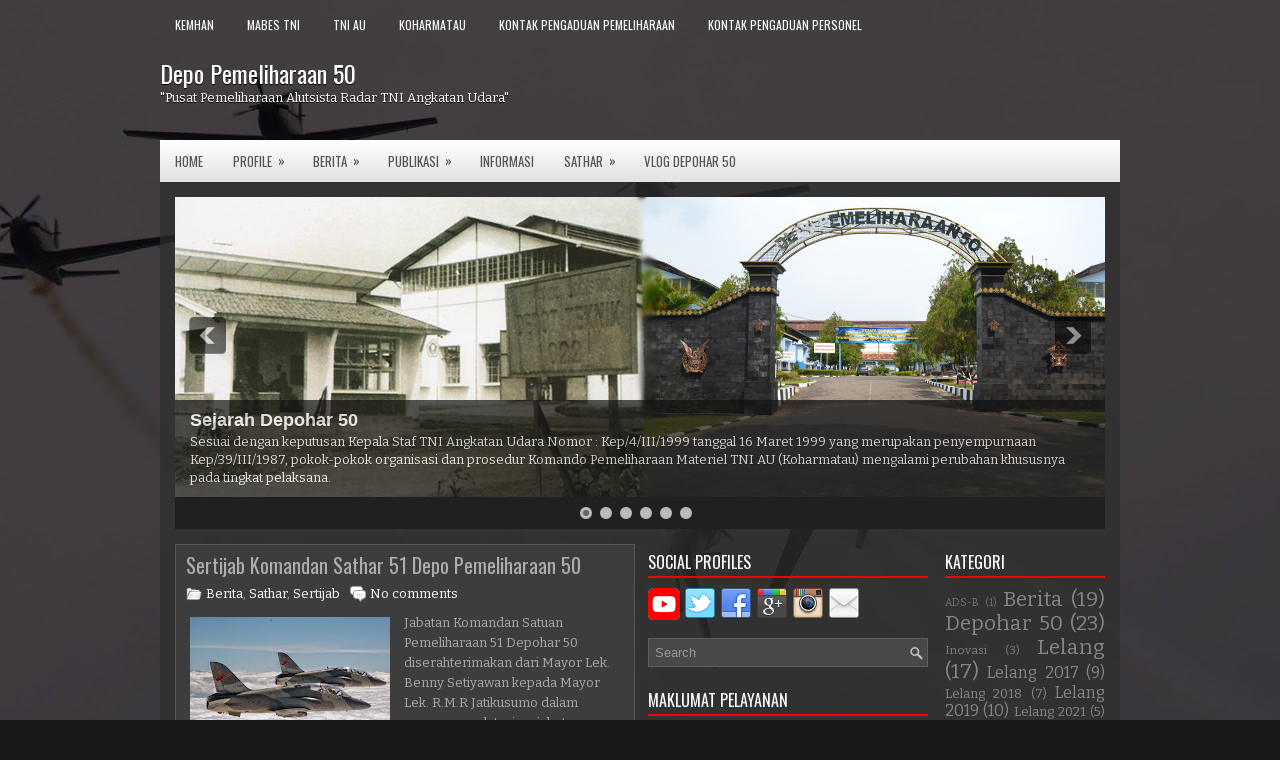

--- FILE ---
content_type: text/html; charset=UTF-8
request_url: https://www.depo50.org/2013/04/
body_size: 37624
content:
<!DOCTYPE html>
<html dir='ltr' xmlns='http://www.w3.org/1999/xhtml' xmlns:b='http://www.google.com/2005/gml/b' xmlns:data='http://www.google.com/2005/gml/data' xmlns:expr='http://www.google.com/2005/gml/expr'>
<head>
<link href='https://www.blogger.com/static/v1/widgets/2944754296-widget_css_bundle.css' rel='stylesheet' type='text/css'/>
<script async='async' src='//pagead2.googlesyndication.com/pagead/js/adsbygoogle.js'></script>
<script>
  (adsbygoogle = window.adsbygoogle || []).push({
    google_ad_client: "ca-pub-8566834388569761",
    enable_page_level_ads: true
  });
</script>
<meta content='width=device-width, initial-scale=1.0' name='viewport'/>
<link href="//fonts.googleapis.com/css?family=Oswald:400,700,300" rel="stylesheet" type="text/css">
<link href="//fonts.googleapis.com/css?family=Bitter:400,700,400italic" rel="stylesheet" type="text/css">
<meta content='text/html; charset=UTF-8' http-equiv='Content-Type'/>
<meta content='blogger' name='generator'/>
<link href='https://www.depo50.org/favicon.ico' rel='icon' type='image/x-icon'/>
<link href='https://www.depo50.org/2013/04/' rel='canonical'/>
<link rel="alternate" type="application/atom+xml" title="Depo Pemeliharaan 50 - Atom" href="https://www.depo50.org/feeds/posts/default" />
<link rel="alternate" type="application/rss+xml" title="Depo Pemeliharaan 50 - RSS" href="https://www.depo50.org/feeds/posts/default?alt=rss" />
<link rel="service.post" type="application/atom+xml" title="Depo Pemeliharaan 50 - Atom" href="https://www.blogger.com/feeds/7198261834835841339/posts/default" />
<!--Can't find substitution for tag [blog.ieCssRetrofitLinks]-->
<meta content='https://www.depo50.org/2013/04/' property='og:url'/>
<meta content='Depo Pemeliharaan 50' property='og:title'/>
<meta content='&quot;Pusat Pemeliharaan Alutsista Radar TNI Angkatan Udara&quot;' property='og:description'/>
<!-- Start www.bloggertipandtrick.net: Changing the Blogger Title Tag -->
<title>April 2013 ~ Depo Pemeliharaan 50</title>
<!-- End www.bloggertipandtrick.net: Changing the Blogger Title Tag -->
<style id='page-skin-1' type='text/css'><!--
/*
-----------------------------------------------
Blogger Template Style
Name:   CarPlus
Author: Lasantha Bandara
Author URL 1:  http://www.premiumbloggertemplates.com/
Author URL 2:  http://www.bloggertipandtrick.net/
Theme URL: http://www.premiumbloggertemplates.com/carplus-blogger-template/
Date:   October 2014
License:  This free Blogger template is licensed under the Creative Commons Attribution 3.0 License, which permits both personal and commercial use.
However, to satisfy the 'attribution' clause of the license, you are required to keep the footer links intact which provides due credit to its authors. For more specific details about the license, you may visit the URL below:
http://creativecommons.org/licenses/by/3.0/
----------------------------------------------- */
body#layout ul{list-style-type:none;list-style:none}
body#layout ul li{list-style-type:none;list-style:none}
body#layout #myGallery{display:none}
body#layout .featuredposts{display:none}
body#layout .fp-slider{display:none}
body#layout #navcontainer{display:none}
body#layout .menu-secondary-wrap{display:none}
body#layout .menu-secondary-container{display:none}
body#layout #skiplinks{display:none}
body#layout .feedtwitter{display:none}
body#layout #header-wrapper {margin-bottom:10px;min-height:110px;}
body#layout .social-profiles-widget h3 {display:none;}
/* Variable definitions
====================
<Variable name="bgcolor" description="Page Background Color"
type="color" default="#fff">
<Variable name="textcolor" description="Text Color"
type="color" default="#333">
<Variable name="linkcolor" description="Link Color"
type="color" default="#58a">
<Variable name="pagetitlecolor" description="Blog Title Color"
type="color" default="#666">
<Variable name="descriptioncolor" description="Blog Description Color"
type="color" default="#999">
<Variable name="titlecolor" description="Post Title Color"
type="color" default="#c60">
<Variable name="bordercolor" description="Border Color"
type="color" default="#ccc">
<Variable name="sidebarcolor" description="Sidebar Title Color"
type="color" default="#999">
<Variable name="sidebartextcolor" description="Sidebar Text Color"
type="color" default="#666">
<Variable name="visitedlinkcolor" description="Visited Link Color"
type="color" default="#999">
<Variable name="bodyfont" description="Text Font"
type="font" default="normal normal 100% Georgia, Serif">
<Variable name="headerfont" description="Sidebar Title Font"
type="font"
default="normal normal 78% 'Trebuchet MS',Trebuchet,Arial,Verdana,Sans-serif">
<Variable name="pagetitlefont" description="Blog Title Font"
type="font"
default="normal normal 200% Georgia, Serif">
<Variable name="descriptionfont" description="Blog Description Font"
type="font"
default="normal normal 78% 'Trebuchet MS', Trebuchet, Arial, Verdana, Sans-serif">
<Variable name="postfooterfont" description="Post Footer Font"
type="font"
default="normal normal 78% 'Trebuchet MS', Trebuchet, Arial, Verdana, Sans-serif">
<Variable name="startSide" description="Side where text starts in blog language"
type="automatic" default="left">
<Variable name="endSide" description="Side where text ends in blog language"
type="automatic" default="right">
*/
/* Use this with templates/template-twocol.html */
body{background:#181818 url('https://blogger.googleusercontent.com/img/b/R29vZ2xl/AVvXsEiEYZO6dUERSmkhvB-_GQI4WQViyguhofCXqUbvokFuKfnbcLNeT-hQtgdVQ3dlhtUVkv1rqGvhw-3uGc5_eEY7ygo8r7TjV9ZJirCGVJINVFQHmkKLyqGPnJ8hde68CVhBU6TgNLo1VIc/s1600/Tim+Jupiter+Aerobatik.jpg') center top no-repeat fixed;color:#AAAAAA;font-family: 'Bitter', Arial, Helvetica, Sans-serif;font-size: 13px;margin:0px;padding:0px;}
a:link,a:visited{color:#FFFFFF;text-decoration:none;outline:none;}
a:hover{color:#FF5656;text-decoration:underline;outline:none;}
a img{border-width:0}
#body-wrapper{margin:0px;padding:0px;}
.section, .widget {margin:0px;padding:0px;}
/* Header-----------------------------------------------*/
#header-wrapper{width:960px;margin:0px auto 0px;height:60px;padding:20px 0px 20px 0px;overflow:hidden;}
#header-inner{background-position:center;margin-left:auto;margin-right:auto}
#header{margin:0;padding:0;border:0 solid #cccccc;color:#FFFFFF;overflow:hidden;}
#header h1{color:#FFFFFF;text-shadow:0px 1px 0px #000;margin:0 5px 0 0px;padding:0px 0px 0px 0px;font-family:Oswald,Arial,Helvetica,Sans-serif;font-weight:normal;font-size:24px;line-height:26px;}
#header .description{padding-left:0px;color:#FFFFFF;text-shadow:0px 1px 0px #000;line-height:13px;font-size:13px;padding-top:0px;margin-top:5px;font-family:Bitter,Arial,Helvetica,Sans-serif;}
#header h1 a,#header h1 a:visited{color:#FFFFFF;text-decoration:none}
#header h2{padding-left:5px;color:#FFFFFF;font:14px Arial,Helvetica,Sans-serif}
#header2{float:right;width:52%;margin:0;padding:0;overflow:hidden;}
#header2 .widget{padding:0px 0px 0px 0px;float:right;}
.social-profiles-widget img{margin:0 4px 0 0}
.social-profiles-widget img:hover{opacity:0.8}
#top-social-profiles{padding-top:4px;padding-right:0px;height:32px;text-align:right}
#top-social-profiles img{margin:0 0 0 6px !important}
#top-social-profiles img:hover{opacity:0.8}
#top-social-profiles .widget-container{background:none;padding:0;border:0}
/* Outer-Wrapper----------------------------------------------- */
#outer-wrapper{width:960px;margin:10px auto 0px;padding:0px;text-align:left;}
#content-wrapper{padding:15px;background:url('https://blogger.googleusercontent.com/img/b/R29vZ2xl/AVvXsEj9ueC7NCcYYMaQ67rroQuDwkohe1auAnkhYmvyHgbHAamSRL27nPYRXEzp3dLSIIOE8MN8dZuJzeZcWN3ngrgHiszQtb41qpcgOcEXw-AKpacQLBFxCUMqsDRKggdP9ARaSXc9vbAGiMYr/s1600/main-bg.png');overflow:hidden;}
#main-wrapper{width:460px;margin:0px 13px 0px 0px;;padding:0px;float:left;word-wrap:break-word;overflow:hidden;}
#lsidebar-wrapper{width:280px;float:left;margin:0px 0px 0px 0px;padding:0px;word-wrap:break-word;overflow:hidden;}
#rsidebar-wrapper{width:160px;float:right;margin:0px 0px 0px 15px;padding:0px;word-wrap:break-word;overflow:hidden;}
/* Headings----------------------------------------------- */
h2{}
/* Posts-----------------------------------------------*/
h2.date-header{margin:1.5em 0 .5em;display:none;}
.wrapfullpost{}
.post{margin-bottom:15px;border:1px solid #575757;padding:10px;background:#3D3D3D;}
.post-title{color:#ADADAD;margin:0 0 10px 0;padding:0;font-family:'Oswald', sans-serif;font-size:20px;line-height:20px;font-weight:normal;}
.post-title a,.post-title a:visited,.post-title strong{display:block;text-decoration:none;color:#ADADAD;text-decoration:none;}
.post-title strong,.post-title a:hover{color:#FFFFFF;text-decoration:none;}
.post-body{margin:0px;padding:0px 10px 0px 0px;font-family:'Bitter', Arial, Helvetica, Sans-serif;font-size:13px;line-height: 20px;}
.post-footer{margin:5px 0;}
.comment-link{margin-left:.6em}
.post-body img{padding:4px;}
.pbtthumbimg {float:left;margin:0px 10px 2px 0px;padding:4px;border:0px solid #eee;background:none;width:200px;height:auto;}
.postmeta-primary{color:#999;font-size:13px;line-height:18px;padding:0 0 10px}
.postmeta-secondary{color:#999;font-size:13px;line-height:18px;padding:0 0 10px}
.postmeta-primary span,.postmeta-secondary span{background-position:left center;background-repeat:no-repeat}
.meta_date{background-image:url(https://blogger.googleusercontent.com/img/b/R29vZ2xl/AVvXsEhGYJdlDPuPOd3pAKzAnBHCXCqHKsO9QkMN4tpZKuGWLc73TBPW0jVPaV0p2Ql-2SjVvbfOnvjB97usDGL0vA6-qKYEBBwSWgsnv_iLjFjLl5D3QI2ajgUBR25JrBq73aM47ZJJSp-hD36d/s1600/date.png);padding:3px 10px 3px 20px;}
.meta_author{background-image:url(https://blogger.googleusercontent.com/img/b/R29vZ2xl/AVvXsEi1MImM4AUrgqQ56Rot96L4GjwBc8_NGWmZx-G2cWsiUo67PWIr-7SsbPVq8gAY7bdZfVBvE34zJufSJrdSBYQ_7MicNroCfY3fDKzRzvfGHV53WN_y04PmpyQwo-iL2J8uSjv19XJ4pWd6/s1600/author.png);padding:3px 10px 3px 20px;}
.meta_comments{background-image:url(https://blogger.googleusercontent.com/img/b/R29vZ2xl/AVvXsEhcr8qs-nb9joJBNS1XDKKMrQ-XvnkqrleGILvfKW43nFT2_09zreraeAIAH5jjfoKdZAt8KB1a3zFTIhFNtN9E5eTdNzKiEqO_ZPbHPQ8NpxV-R3luJ9n1my_b8bROgd1mIKfzRAR2m3h_/s1600/comments.png);padding:3px 10px 3px 20px;}
.meta_edit{background-image:url(images/edit.png);padding:3px 10px 3px 20px;}
.meta_categories{background-image:url(https://blogger.googleusercontent.com/img/b/R29vZ2xl/AVvXsEjezFsc5_TmeODJjvSukEzKA-gyi5anQT6cUyQXuSwsqksH4c9cFh_YWKr_IIQYqrB-tyPfdN42MDHlKdcF71FYtnPsQp9lQvnDS9IkvYWhFEGbBlQkagm94s3g476to7toXQD_IckzvrNK/s1600/category.png);padding:3px 10px 3px 20px;}
.meta_tags{background-image:url(https://blogger.googleusercontent.com/img/b/R29vZ2xl/AVvXsEgfJjol7rBvZCs20sGrc96gTmpxNDK1EgnQJdeGCH90gdrTM9vM9MXYsdBtDnSg3SYE5MvZb-dnpi0nwZ3vDpmVPa9KYWQ7jOD1ElFifi3dndQXE2rkYTRtEqyYDR-B9hJWZWuOt1Ni4BFs/s1600/tags.png);padding:3px 10px 3px 20px;}
.readmore{margin-bottom:5px;float:right}
.readmore a{color:#FFF;background:#484848;padding:8px 14px;font-size:12px;line-height:12px;display:inline-block;text-decoration:none;text-transform:none}
.readmore a:hover{color:#FFF;background:red;text-decoration:none}
/* Sidebar Content----------------------------------------------- */
.sidebar{margin:0 0 10px 0;font-size:13px;color:#878686;}
.sidebar a{text-decoration:none;color:#878686;}
.sidebar a:hover{text-decoration:none;color:#FFFFFF;}
.sidebar h2, h3.widgettitle{border-bottom:2px solid #F00303;margin:0 0 10px;padding:10px 0 6px;color:#FFF;font-size:16px;line-height:16px;font-family:'Oswald',sans-serif;font-weight:normal;text-decoration:none;text-transform:uppercase;}
.sidebar ul{list-style-type:none;list-style:none;margin:0px;padding:0px;}
.sidebar ul li{padding:0 0 6px 12px;margin:0 0 6px;background:url(https://blogger.googleusercontent.com/img/b/R29vZ2xl/AVvXsEj_lLAjF7MNA0P-OK_Hp2yrq186Ps3hsD9bj1TaIMNzSOaert8KmCpPfsi2DvvUyWl0h4yVAN1m6CFXUPMcCKicrCkBYF75fyCLUMXlFZTO3-hsSmQ7jdDvutD3L9_faiX5BLaXzQs7DBeQ/s1600/widget-list.png) left 5px no-repeat;}
.sidebar .widget{margin:0 0 15px 0;padding:0;color:#878686;font-size:13px;}
.main .widget{margin:0 0 5px;padding:0 0 2px}
.main .Blog{border-bottom-width:0}
.widget-container{list-style-type:none;list-style:none;margin:0 0 15px 0;padding:0;color:#878686;font-size:13px}
/* FOOTER ----------------------------------------------- */
#footer-container{}
#footer{margin-bottom:15px}
#copyrights{color:#FFF;background:#2D2D2D;text-align:center;padding:20px 0;border-top:1px solid #3B3B3B}
#copyrights a{color:#FFF}
#copyrights a:hover{color:#FFF;text-decoration:none}
#credits{color:#7D7D7D;text-align:center;font-size:11px;padding:10px 0 0}
#credits a{color:#7D7D7D;text-decoration:none}
#credits a:hover{text-decoration:none;color:#7D7D7D}
#footer-widgets-container{}
#footer-widgets{border-top:2px solid #424242;padding:20px 0 0;background:url(https://blogger.googleusercontent.com/img/b/R29vZ2xl/AVvXsEgts1A-8PBpjxxJoebqZXO4rqIRXZnlMHVP20Vhakcev3VIngmrd1YvcD4lhddEV5-MXv2MPbazmduI50kEhcM2j9vhURWdVdZiNAasXlsSzxK0f7GX4TvQoXXs1SX_to_BQbuH2QfYVA53/s1600/footer-widgets-bg.png)}
.footer-widget-box{width:225px;float:left;margin-left:12px}
.footer-widget-box-last{}
#footer-widgets .widget-container{color:#878686;border: none;padding: 0;background: none;}
#footer-widgets .widget-container a{color:#878686;text-decoration:none}
#footer-widgets .widget-container a:hover{color:#FFFFFF;text-decoration:none}
#footer-widgets h2{border-bottom:2px solid #F00303;margin:0 0 10px;padding:10px 0 6px;color:#FFF;font-size:16px;line-height:16px;font-family:'Oswald',sans-serif;font-weight:normal;text-decoration:none;text-transform:uppercase;}
#footer-widgets .widget ul{list-style-type:none;list-style:none;margin:0px;padding:0px;}
#footer-widgets .widget ul li{padding:0 0 6px 12px;margin:0 0 6px;background:url(https://blogger.googleusercontent.com/img/b/R29vZ2xl/AVvXsEj_lLAjF7MNA0P-OK_Hp2yrq186Ps3hsD9bj1TaIMNzSOaert8KmCpPfsi2DvvUyWl0h4yVAN1m6CFXUPMcCKicrCkBYF75fyCLUMXlFZTO3-hsSmQ7jdDvutD3L9_faiX5BLaXzQs7DBeQ/s1600/widget-list.png) left 5px no-repeat;}
.footersec {}
.footersec .widget{margin:0 0 15px 0;padding:0;color:#878686;font-size:13px;}
.footersec ul{}
.footersec ul li{}
/* Search ----------------------------------------------- */
#search{border:1px solid #5F5F5F;background:#484848 url(https://blogger.googleusercontent.com/img/b/R29vZ2xl/AVvXsEgiYOS2PKnloiFHIDjodw5gaNaN_3j-o4P7Z5OOkIByrbzhbicomIyjW0tX2nQnw9_cfiBwRRHF3qUQjcdV6BUmLyhafK_PxcDIth8bGZD2P_NbO300W6bHna0oC_GjBGC51t_vncd7YUYZ/s1600/search.png) 99% 50% no-repeat;text-align:left;padding:6px 24px 6px 6px}
#search #s{background:none;color:#979797;border:0;width:100%;padding:0;margin:0;outline:none}
#content-search{width:300px;padding:15px 0}
/* Comments----------------------------------------------- */
#comments{margin-bottom:15px;border:1px solid #575757;padding:10px;background:#3D3D3D;}
#comments h4{font-size:16px;font-weight:bold;margin:1em 0;}
#comments-block3{padding:0;margin:0;float:left;overflow:hidden;position:relative;}
#comment-name-url{width:465px;float:left}
#comment-date{width:465px;float:left;margin-top:5px;font-size:10px;}
#comment-header{float:left;padding:5px 0 40px 10px;margin:5px 0px 15px 0px;position:relative;background-color:#fff;border:1px dashed #ddd;}
a.comments-autor-name{color:#000;font:normal bold 14px Arial,Tahoma,Verdana}
a.says{color:#000;font:normal 14px Arial,Tahoma,Verdana}
.says a:hover{text-decoration:none}
.deleted-comment{font-style:italic;color:gray}
#blog-pager-newer-link{float:left}
#blog-pager-older-link{float:right}
#blog-pager{text-align:center;margin:10px 0 0 5px;}
.feed-links{clear:both;line-height:2.5em}
/* Profile ----------------------------------------------- */
.author-profile {background:#222;border:1px solid #111;margin:5px 0 10px 0;padding:8px;overflow:hidden;}
.author-profile img {border:1px solid #ddd;float:left;margin-right:10px;}
.post-iconspbt {margin:5px 0 0 0;padding:0px;}
.post-locationpbt {margin:5px 0;padding:0px;}
#navbar-iframe{height:0;visibility:hidden;display:none;}
.breadcrumb-bwrap {background: #222;border: 1px solid #111;line-height: 1.4;margin: 0 0 15px;padding: 5px;}
.separator a[style="margin-left: 1em; margin-right: 1em;"] {margin-left: auto!important;margin-right: auto!important;}
.separator a[style="clear: left; float: left; margin-bottom: 1em; margin-right: 1em;"] {clear: none !important; float: none !important; margin-bottom: 0em !important; margin-right: 0em !important;}
.separator a[style="clear: left; float: left; margin-bottom: 1em; margin-right: 1em;"] img {float: left !important; margin: 0px 10px 10px 0px;}
.separator a[style="clear: right; float: right; margin-bottom: 1em; margin-left: 1em;"] {clear: none !important; float: none !important; margin-bottom: 0em !important; margin-left: 0em !important;}
.separator a[style="clear: right; float: right; margin-bottom: 1em; margin-left: 1em;"] img {float: right !important; margin: 0px 0px 10px 10px;}

--></style>
<script src='https://ajax.googleapis.com/ajax/libs/jquery/1.11.1/jquery.min.js' type='text/javascript'></script>
<script async='async' src='//pagead2.googlesyndication.com/pagead/js/adsbygoogle.js'></script>
<script>
  (adsbygoogle = window.adsbygoogle || []).push({
    google_ad_client: "ca-pub-9422740946718029",
    enable_page_level_ads: true
  });
</script>
<script type='text/javascript'>
//<![CDATA[

/*! jQuery Migrate v1.2.1 | (c) 2005, 2013 jQuery Foundation, Inc. and other contributors | jquery.org/license */
jQuery.migrateMute===void 0&&(jQuery.migrateMute=!0),function(e,t,n){function r(n){var r=t.console;i[n]||(i[n]=!0,e.migrateWarnings.push(n),r&&r.warn&&!e.migrateMute&&(r.warn("JQMIGRATE: "+n),e.migrateTrace&&r.trace&&r.trace()))}function a(t,a,i,o){if(Object.defineProperty)try{return Object.defineProperty(t,a,{configurable:!0,enumerable:!0,get:function(){return r(o),i},set:function(e){r(o),i=e}}),n}catch(s){}e._definePropertyBroken=!0,t[a]=i}var i={};e.migrateWarnings=[],!e.migrateMute&&t.console&&t.console.log&&t.console.log("JQMIGRATE: Logging is active"),e.migrateTrace===n&&(e.migrateTrace=!0),e.migrateReset=function(){i={},e.migrateWarnings.length=0},"BackCompat"===document.compatMode&&r("jQuery is not compatible with Quirks Mode");var o=e("<input/>",{size:1}).attr("size")&&e.attrFn,s=e.attr,u=e.attrHooks.value&&e.attrHooks.value.get||function(){return null},c=e.attrHooks.value&&e.attrHooks.value.set||function(){return n},l=/^(?:input|button)$/i,d=/^[238]$/,p=/^(?:autofocus|autoplay|async|checked|controls|defer|disabled|hidden|loop|multiple|open|readonly|required|scoped|selected)$/i,f=/^(?:checked|selected)$/i;a(e,"attrFn",o||{},"jQuery.attrFn is deprecated"),e.attr=function(t,a,i,u){var c=a.toLowerCase(),g=t&&t.nodeType;return u&&(4>s.length&&r("jQuery.fn.attr( props, pass ) is deprecated"),t&&!d.test(g)&&(o?a in o:e.isFunction(e.fn[a])))?e(t)[a](i):("type"===a&&i!==n&&l.test(t.nodeName)&&t.parentNode&&r("Can't change the 'type' of an input or button in IE 6/7/8"),!e.attrHooks[c]&&p.test(c)&&(e.attrHooks[c]={get:function(t,r){var a,i=e.prop(t,r);return i===!0||"boolean"!=typeof i&&(a=t.getAttributeNode(r))&&a.nodeValue!==!1?r.toLowerCase():n},set:function(t,n,r){var a;return n===!1?e.removeAttr(t,r):(a=e.propFix[r]||r,a in t&&(t[a]=!0),t.setAttribute(r,r.toLowerCase())),r}},f.test(c)&&r("jQuery.fn.attr('"+c+"') may use property instead of attribute")),s.call(e,t,a,i))},e.attrHooks.value={get:function(e,t){var n=(e.nodeName||"").toLowerCase();return"button"===n?u.apply(this,arguments):("input"!==n&&"option"!==n&&r("jQuery.fn.attr('value') no longer gets properties"),t in e?e.value:null)},set:function(e,t){var a=(e.nodeName||"").toLowerCase();return"button"===a?c.apply(this,arguments):("input"!==a&&"option"!==a&&r("jQuery.fn.attr('value', val) no longer sets properties"),e.value=t,n)}};var g,h,v=e.fn.init,m=e.parseJSON,y=/^([^<]*)(<[\w\W]+>)([^>]*)$/;e.fn.init=function(t,n,a){var i;return t&&"string"==typeof t&&!e.isPlainObject(n)&&(i=y.exec(e.trim(t)))&&i[0]&&("<"!==t.charAt(0)&&r("$(html) HTML strings must start with '<' character"),i[3]&&r("$(html) HTML text after last tag is ignored"),"#"===i[0].charAt(0)&&(r("HTML string cannot start with a '#' character"),e.error("JQMIGRATE: Invalid selector string (XSS)")),n&&n.context&&(n=n.context),e.parseHTML)?v.call(this,e.parseHTML(i[2],n,!0),n,a):v.apply(this,arguments)},e.fn.init.prototype=e.fn,e.parseJSON=function(e){return e||null===e?m.apply(this,arguments):(r("jQuery.parseJSON requires a valid JSON string"),null)},e.uaMatch=function(e){e=e.toLowerCase();var t=/(chrome)[ \/]([\w.]+)/.exec(e)||/(webkit)[ \/]([\w.]+)/.exec(e)||/(opera)(?:.*version|)[ \/]([\w.]+)/.exec(e)||/(msie) ([\w.]+)/.exec(e)||0>e.indexOf("compatible")&&/(mozilla)(?:.*? rv:([\w.]+)|)/.exec(e)||[];return{browser:t[1]||"",version:t[2]||"0"}},e.browser||(g=e.uaMatch(navigator.userAgent),h={},g.browser&&(h[g.browser]=!0,h.version=g.version),h.chrome?h.webkit=!0:h.webkit&&(h.safari=!0),e.browser=h),a(e,"browser",e.browser,"jQuery.browser is deprecated"),e.sub=function(){function t(e,n){return new t.fn.init(e,n)}e.extend(!0,t,this),t.superclass=this,t.fn=t.prototype=this(),t.fn.constructor=t,t.sub=this.sub,t.fn.init=function(r,a){return a&&a instanceof e&&!(a instanceof t)&&(a=t(a)),e.fn.init.call(this,r,a,n)},t.fn.init.prototype=t.fn;var n=t(document);return r("jQuery.sub() is deprecated"),t},e.ajaxSetup({converters:{"text json":e.parseJSON}});var b=e.fn.data;e.fn.data=function(t){var a,i,o=this[0];return!o||"events"!==t||1!==arguments.length||(a=e.data(o,t),i=e._data(o,t),a!==n&&a!==i||i===n)?b.apply(this,arguments):(r("Use of jQuery.fn.data('events') is deprecated"),i)};var j=/\/(java|ecma)script/i,w=e.fn.andSelf||e.fn.addBack;e.fn.andSelf=function(){return r("jQuery.fn.andSelf() replaced by jQuery.fn.addBack()"),w.apply(this,arguments)},e.clean||(e.clean=function(t,a,i,o){a=a||document,a=!a.nodeType&&a[0]||a,a=a.ownerDocument||a,r("jQuery.clean() is deprecated");var s,u,c,l,d=[];if(e.merge(d,e.buildFragment(t,a).childNodes),i)for(c=function(e){return!e.type||j.test(e.type)?o?o.push(e.parentNode?e.parentNode.removeChild(e):e):i.appendChild(e):n},s=0;null!=(u=d[s]);s++)e.nodeName(u,"script")&&c(u)||(i.appendChild(u),u.getElementsByTagName!==n&&(l=e.grep(e.merge([],u.getElementsByTagName("script")),c),d.splice.apply(d,[s+1,0].concat(l)),s+=l.length));return d});var Q=e.event.add,x=e.event.remove,k=e.event.trigger,N=e.fn.toggle,T=e.fn.live,M=e.fn.die,S="ajaxStart|ajaxStop|ajaxSend|ajaxComplete|ajaxError|ajaxSuccess",C=RegExp("\\b(?:"+S+")\\b"),H=/(?:^|\s)hover(\.\S+|)\b/,A=function(t){return"string"!=typeof t||e.event.special.hover?t:(H.test(t)&&r("'hover' pseudo-event is deprecated, use 'mouseenter mouseleave'"),t&&t.replace(H,"mouseenter$1 mouseleave$1"))};e.event.props&&"attrChange"!==e.event.props[0]&&e.event.props.unshift("attrChange","attrName","relatedNode","srcElement"),e.event.dispatch&&a(e.event,"handle",e.event.dispatch,"jQuery.event.handle is undocumented and deprecated"),e.event.add=function(e,t,n,a,i){e!==document&&C.test(t)&&r("AJAX events should be attached to document: "+t),Q.call(this,e,A(t||""),n,a,i)},e.event.remove=function(e,t,n,r,a){x.call(this,e,A(t)||"",n,r,a)},e.fn.error=function(){var e=Array.prototype.slice.call(arguments,0);return r("jQuery.fn.error() is deprecated"),e.splice(0,0,"error"),arguments.length?this.bind.apply(this,e):(this.triggerHandler.apply(this,e),this)},e.fn.toggle=function(t,n){if(!e.isFunction(t)||!e.isFunction(n))return N.apply(this,arguments);r("jQuery.fn.toggle(handler, handler...) is deprecated");var a=arguments,i=t.guid||e.guid++,o=0,s=function(n){var r=(e._data(this,"lastToggle"+t.guid)||0)%o;return e._data(this,"lastToggle"+t.guid,r+1),n.preventDefault(),a[r].apply(this,arguments)||!1};for(s.guid=i;a.length>o;)a[o++].guid=i;return this.click(s)},e.fn.live=function(t,n,a){return r("jQuery.fn.live() is deprecated"),T?T.apply(this,arguments):(e(this.context).on(t,this.selector,n,a),this)},e.fn.die=function(t,n){return r("jQuery.fn.die() is deprecated"),M?M.apply(this,arguments):(e(this.context).off(t,this.selector||"**",n),this)},e.event.trigger=function(e,t,n,a){return n||C.test(e)||r("Global events are undocumented and deprecated"),k.call(this,e,t,n||document,a)},e.each(S.split("|"),function(t,n){e.event.special[n]={setup:function(){var t=this;return t!==document&&(e.event.add(document,n+"."+e.guid,function(){e.event.trigger(n,null,t,!0)}),e._data(this,n,e.guid++)),!1},teardown:function(){return this!==document&&e.event.remove(document,n+"."+e._data(this,n)),!1}}})}(jQuery,window);

//]]>
</script>
<script type='text/javascript'>
//<![CDATA[

/**
 * jQuery Mobile Menu 
 * Turn unordered list menu into dropdown select menu
 * version 1.0(31-OCT-2011)
 * 
 * Built on top of the jQuery library
 *   http://jquery.com
 * 
 * Documentation
 * 	 http://github.com/mambows/mobilemenu
 */
(function($){
$.fn.mobileMenu = function(options) {
	
	var defaults = {
			defaultText: 'Navigate to...',
			className: 'select-menu',
			containerClass: 'select-menu-container',
			subMenuClass: 'sub-menu',
			subMenuDash: '&ndash;'
		},
		settings = $.extend( defaults, options ),
		el = $(this);
	
	this.each(function(){
		// ad class to submenu list
		el.find('ul').addClass(settings.subMenuClass);

        // Create base menu
		$('<div />',{
			'class' : settings.containerClass
		}).insertAfter( el );
        
		// Create base menu
		$('<select />',{
			'class' : settings.className
		}).appendTo( '.' + settings.containerClass );

		// Create default option
		$('<option />', {
			"value"		: '#',
			"text"		: settings.defaultText
		}).appendTo( '.' + settings.className );

		// Create select option from menu
		el.find('a').each(function(){
			var $this 	= $(this),
					optText	= '&nbsp;' + $this.text(),
					optSub	= $this.parents( '.' + settings.subMenuClass ),
					len			= optSub.length,
					dash;
			
			// if menu has sub menu
			if( $this.parents('ul').hasClass( settings.subMenuClass ) ) {
				dash = Array( len+1 ).join( settings.subMenuDash );
				optText = dash + optText;
			}

			// Now build menu and append it
			$('<option />', {
				"value"	: this.href,
				"html"	: optText,
				"selected" : (this.href == window.location.href)
			}).appendTo( '.' + settings.className );

		}); // End el.find('a').each

		// Change event on select element
		$('.' + settings.className).change(function(){
			var locations = $(this).val();
			if( locations !== '#' ) {
				window.location.href = $(this).val();
			};
		});

	}); // End this.each

	return this;

};
})(jQuery);

//]]>
</script>
<script type='text/javascript'>
//<![CDATA[

(function($){
	/* hoverIntent by Brian Cherne */
	$.fn.hoverIntent = function(f,g) {
		// default configuration options
		var cfg = {
			sensitivity: 7,
			interval: 100,
			timeout: 0
		};
		// override configuration options with user supplied object
		cfg = $.extend(cfg, g ? { over: f, out: g } : f );

		// instantiate variables
		// cX, cY = current X and Y position of mouse, updated by mousemove event
		// pX, pY = previous X and Y position of mouse, set by mouseover and polling interval
		var cX, cY, pX, pY;

		// A private function for getting mouse position
		var track = function(ev) {
			cX = ev.pageX;
			cY = ev.pageY;
		};

		// A private function for comparing current and previous mouse position
		var compare = function(ev,ob) {
			ob.hoverIntent_t = clearTimeout(ob.hoverIntent_t);
			// compare mouse positions to see if they've crossed the threshold
			if ( ( Math.abs(pX-cX) + Math.abs(pY-cY) ) < cfg.sensitivity ) {
				$(ob).unbind("mousemove",track);
				// set hoverIntent state to true (so mouseOut can be called)
				ob.hoverIntent_s = 1;
				return cfg.over.apply(ob,[ev]);
			} else {
				// set previous coordinates for next time
				pX = cX; pY = cY;
				// use self-calling timeout, guarantees intervals are spaced out properly (avoids JavaScript timer bugs)
				ob.hoverIntent_t = setTimeout( function(){compare(ev, ob);} , cfg.interval );
			}
		};

		// A private function for delaying the mouseOut function
		var delay = function(ev,ob) {
			ob.hoverIntent_t = clearTimeout(ob.hoverIntent_t);
			ob.hoverIntent_s = 0;
			return cfg.out.apply(ob,[ev]);
		};

		// A private function for handling mouse 'hovering'
		var handleHover = function(e) {
			// next three lines copied from jQuery.hover, ignore children onMouseOver/onMouseOut
			var p = (e.type == "mouseover" ? e.fromElement : e.toElement) || e.relatedTarget;
			while ( p && p != this ) { try { p = p.parentNode; } catch(e) { p = this; } }
			if ( p == this ) { return false; }

			// copy objects to be passed into t (required for event object to be passed in IE)
			var ev = jQuery.extend({},e);
			var ob = this;

			// cancel hoverIntent timer if it exists
			if (ob.hoverIntent_t) { ob.hoverIntent_t = clearTimeout(ob.hoverIntent_t); }

			// else e.type == "onmouseover"
			if (e.type == "mouseover") {
				// set "previous" X and Y position based on initial entry point
				pX = ev.pageX; pY = ev.pageY;
				// update "current" X and Y position based on mousemove
				$(ob).bind("mousemove",track);
				// start polling interval (self-calling timeout) to compare mouse coordinates over time
				if (ob.hoverIntent_s != 1) { ob.hoverIntent_t = setTimeout( function(){compare(ev,ob);} , cfg.interval );}

			// else e.type == "onmouseout"
			} else {
				// unbind expensive mousemove event
				$(ob).unbind("mousemove",track);
				// if hoverIntent state is true, then call the mouseOut function after the specified delay
				if (ob.hoverIntent_s == 1) { ob.hoverIntent_t = setTimeout( function(){delay(ev,ob);} , cfg.timeout );}
			}
		};

		// bind the function to the two event listeners
		return this.mouseover(handleHover).mouseout(handleHover);
	};
	
})(jQuery);

//]]>
</script>
<script type='text/javascript'>
//<![CDATA[

/*
 * Superfish v1.4.8 - jQuery menu widget
 * Copyright (c) 2008 Joel Birch
 *
 * Dual licensed under the MIT and GPL licenses:
 * 	http://www.opensource.org/licenses/mit-license.php
 * 	http://www.gnu.org/licenses/gpl.html
 *
 * CHANGELOG: http://users.tpg.com.au/j_birch/plugins/superfish/changelog.txt
 */

;(function($){
	$.fn.superfish = function(op){

		var sf = $.fn.superfish,
			c = sf.c,
			$arrow = $(['<span class="',c.arrowClass,'"> &#187;</span>'].join('')),
			over = function(){
				var $$ = $(this), menu = getMenu($$);
				clearTimeout(menu.sfTimer);
				$$.showSuperfishUl().siblings().hideSuperfishUl();
			},
			out = function(){
				var $$ = $(this), menu = getMenu($$), o = sf.op;
				clearTimeout(menu.sfTimer);
				menu.sfTimer=setTimeout(function(){
					o.retainPath=($.inArray($$[0],o.$path)>-1);
					$$.hideSuperfishUl();
					if (o.$path.length && $$.parents(['li.',o.hoverClass].join('')).length<1){over.call(o.$path);}
				},o.delay);	
			},
			getMenu = function($menu){
				var menu = $menu.parents(['ul.',c.menuClass,':first'].join(''))[0];
				sf.op = sf.o[menu.serial];
				return menu;
			},
			addArrow = function($a){ $a.addClass(c.anchorClass).append($arrow.clone()); };
			
		return this.each(function() {
			var s = this.serial = sf.o.length;
			var o = $.extend({},sf.defaults,op);
			o.$path = $('li.'+o.pathClass,this).slice(0,o.pathLevels).each(function(){
				$(this).addClass([o.hoverClass,c.bcClass].join(' '))
					.filter('li:has(ul)').removeClass(o.pathClass);
			});
			sf.o[s] = sf.op = o;
			
			$('li:has(ul)',this)[($.fn.hoverIntent && !o.disableHI) ? 'hoverIntent' : 'hover'](over,out).each(function() {
				if (o.autoArrows) addArrow( $('>a:first-child',this) );
			})
			.not('.'+c.bcClass)
				.hideSuperfishUl();
			
			var $a = $('a',this);
			$a.each(function(i){
				var $li = $a.eq(i).parents('li');
				$a.eq(i).focus(function(){over.call($li);}).blur(function(){out.call($li);});
			});
			o.onInit.call(this);
			
		}).each(function() {
			var menuClasses = [c.menuClass];
			if (sf.op.dropShadows  && !($.browser.msie && $.browser.version < 7)) menuClasses.push(c.shadowClass);
			$(this).addClass(menuClasses.join(' '));
		});
	};

	var sf = $.fn.superfish;
	sf.o = [];
	sf.op = {};
	sf.IE7fix = function(){
		var o = sf.op;
		if ($.browser.msie && $.browser.version > 6 && o.dropShadows && o.animation.opacity!=undefined)
			this.toggleClass(sf.c.shadowClass+'-off');
		};
	sf.c = {
		bcClass     : 'sf-breadcrumb',
		menuClass   : 'sf-js-enabled',
		anchorClass : 'sf-with-ul',
		arrowClass  : 'sf-sub-indicator',
		shadowClass : 'sf-shadow'
	};
	sf.defaults = {
		hoverClass	: 'sfHover',
		pathClass	: 'overideThisToUse',
		pathLevels	: 1,
		delay		: 800,
		animation	: {opacity:'show'},
		speed		: 'normal',
		autoArrows	: true,
		dropShadows : true,
		disableHI	: false,		// true disables hoverIntent detection
		onInit		: function(){}, // callback functions
		onBeforeShow: function(){},
		onShow		: function(){},
		onHide		: function(){}
	};
	$.fn.extend({
		hideSuperfishUl : function(){
			var o = sf.op,
				not = (o.retainPath===true) ? o.$path : '';
			o.retainPath = false;
			var $ul = $(['li.',o.hoverClass].join(''),this).add(this).not(not).removeClass(o.hoverClass)
					.find('>ul').hide().css('visibility','hidden');
			o.onHide.call($ul);
			return this;
		},
		showSuperfishUl : function(){
			var o = sf.op,
				sh = sf.c.shadowClass+'-off',
				$ul = this.addClass(o.hoverClass)
					.find('>ul:hidden').css('visibility','visible');
			sf.IE7fix.call($ul);
			o.onBeforeShow.call($ul);
			$ul.animate(o.animation,o.speed,function(){ sf.IE7fix.call($ul); o.onShow.call($ul); });
			return this;
		}
	});

})(jQuery);



//]]>
</script>
<script type='text/javascript'>
//<![CDATA[

/*
 * jQuery Cycle Plugin (with Transition Definitions)
 * Examples and documentation at: http://jquery.malsup.com/cycle/
 * Copyright (c) 2007-2010 M. Alsup
 * Version: 2.88 (08-JUN-2010)
 * Dual licensed under the MIT and GPL licenses.
 * http://jquery.malsup.com/license.html
 * Requires: jQuery v1.2.6 or later
 */
(function($){var ver="2.88";if($.support==undefined){$.support={opacity:!($.browser.msie)};}function debug(s){if($.fn.cycle.debug){log(s);}}function log(){if(window.console&&window.console.log){window.console.log("[cycle] "+Array.prototype.join.call(arguments," "));}}$.fn.cycle=function(options,arg2){var o={s:this.selector,c:this.context};if(this.length===0&&options!="stop"){if(!$.isReady&&o.s){log("DOM not ready, queuing slideshow");$(function(){$(o.s,o.c).cycle(options,arg2);});return this;}log("terminating; zero elements found by selector"+($.isReady?"":" (DOM not ready)"));return this;}return this.each(function(){var opts=handleArguments(this,options,arg2);if(opts===false){return;}opts.updateActivePagerLink=opts.updateActivePagerLink||$.fn.cycle.updateActivePagerLink;if(this.cycleTimeout){clearTimeout(this.cycleTimeout);}this.cycleTimeout=this.cyclePause=0;var $cont=$(this);var $slides=opts.slideExpr?$(opts.slideExpr,this):$cont.children();var els=$slides.get();if(els.length<2){log("terminating; too few slides: "+els.length);return;}var opts2=buildOptions($cont,$slides,els,opts,o);if(opts2===false){return;}var startTime=opts2.continuous?10:getTimeout(els[opts2.currSlide],els[opts2.nextSlide],opts2,!opts2.rev);if(startTime){startTime+=(opts2.delay||0);if(startTime<10){startTime=10;}debug("first timeout: "+startTime);this.cycleTimeout=setTimeout(function(){go(els,opts2,0,(!opts2.rev&&!opts.backwards));},startTime);}});};function handleArguments(cont,options,arg2){if(cont.cycleStop==undefined){cont.cycleStop=0;}if(options===undefined||options===null){options={};}if(options.constructor==String){switch(options){case"destroy":case"stop":var opts=$(cont).data("cycle.opts");if(!opts){return false;}cont.cycleStop++;if(cont.cycleTimeout){clearTimeout(cont.cycleTimeout);}cont.cycleTimeout=0;$(cont).removeData("cycle.opts");if(options=="destroy"){destroy(opts);}return false;case"toggle":cont.cyclePause=(cont.cyclePause===1)?0:1;checkInstantResume(cont.cyclePause,arg2,cont);return false;case"pause":cont.cyclePause=1;return false;case"resume":cont.cyclePause=0;checkInstantResume(false,arg2,cont);return false;case"prev":case"next":var opts=$(cont).data("cycle.opts");if(!opts){log('options not found, "prev/next" ignored');return false;}$.fn.cycle[options](opts);return false;default:options={fx:options};}return options;}else{if(options.constructor==Number){var num=options;options=$(cont).data("cycle.opts");if(!options){log("options not found, can not advance slide");return false;}if(num<0||num>=options.elements.length){log("invalid slide index: "+num);return false;}options.nextSlide=num;if(cont.cycleTimeout){clearTimeout(cont.cycleTimeout);cont.cycleTimeout=0;}if(typeof arg2=="string"){options.oneTimeFx=arg2;}go(options.elements,options,1,num>=options.currSlide);return false;}}return options;function checkInstantResume(isPaused,arg2,cont){if(!isPaused&&arg2===true){var options=$(cont).data("cycle.opts");if(!options){log("options not found, can not resume");return false;}if(cont.cycleTimeout){clearTimeout(cont.cycleTimeout);cont.cycleTimeout=0;}go(options.elements,options,1,(!opts.rev&&!opts.backwards));}}}function removeFilter(el,opts){if(!$.support.opacity&&opts.cleartype&&el.style.filter){try{el.style.removeAttribute("filter");}catch(smother){}}}function destroy(opts){if(opts.next){$(opts.next).unbind(opts.prevNextEvent);}if(opts.prev){$(opts.prev).unbind(opts.prevNextEvent);}if(opts.pager||opts.pagerAnchorBuilder){$.each(opts.pagerAnchors||[],function(){this.unbind().remove();});}opts.pagerAnchors=null;if(opts.destroy){opts.destroy(opts);}}function buildOptions($cont,$slides,els,options,o){var opts=$.extend({},$.fn.cycle.defaults,options||{},$.metadata?$cont.metadata():$.meta?$cont.data():{});if(opts.autostop){opts.countdown=opts.autostopCount||els.length;}var cont=$cont[0];$cont.data("cycle.opts",opts);opts.$cont=$cont;opts.stopCount=cont.cycleStop;opts.elements=els;opts.before=opts.before?[opts.before]:[];opts.after=opts.after?[opts.after]:[];opts.after.unshift(function(){opts.busy=0;});if(!$.support.opacity&&opts.cleartype){opts.after.push(function(){removeFilter(this,opts);});}if(opts.continuous){opts.after.push(function(){go(els,opts,0,(!opts.rev&&!opts.backwards));});}saveOriginalOpts(opts);if(!$.support.opacity&&opts.cleartype&&!opts.cleartypeNoBg){clearTypeFix($slides);}if($cont.css("position")=="static"){$cont.css("position","relative");}if(opts.width){$cont.width(opts.width);}if(opts.height&&opts.height!="auto"){$cont.height(opts.height);}if(opts.startingSlide){opts.startingSlide=parseInt(opts.startingSlide);}else{if(opts.backwards){opts.startingSlide=els.length-1;}}if(opts.random){opts.randomMap=[];for(var i=0;i<els.length;i++){opts.randomMap.push(i);}opts.randomMap.sort(function(a,b){return Math.random()-0.5;});opts.randomIndex=1;opts.startingSlide=opts.randomMap[1];}else{if(opts.startingSlide>=els.length){opts.startingSlide=0;}}opts.currSlide=opts.startingSlide||0;var first=opts.startingSlide;$slides.css({position:"absolute",top:0,left:0}).hide().each(function(i){var z;if(opts.backwards){z=first?i<=first?els.length+(i-first):first-i:els.length-i;}else{z=first?i>=first?els.length-(i-first):first-i:els.length-i;}$(this).css("z-index",z);});$(els[first]).css("opacity",1).show();removeFilter(els[first],opts);if(opts.fit&&opts.width){$slides.width(opts.width);}if(opts.fit&&opts.height&&opts.height!="auto"){$slides.height(opts.height);}var reshape=opts.containerResize&&!$cont.innerHeight();if(reshape){var maxw=0,maxh=0;for(var j=0;j<els.length;j++){var $e=$(els[j]),e=$e[0],w=$e.outerWidth(),h=$e.outerHeight();if(!w){w=e.offsetWidth||e.width||$e.attr("width");}if(!h){h=e.offsetHeight||e.height||$e.attr("height");}maxw=w>maxw?w:maxw;maxh=h>maxh?h:maxh;}if(maxw>0&&maxh>0){$cont.css({width:maxw+"px",height:maxh+"px"});}}if(opts.pause){$cont.hover(function(){this.cyclePause++;},function(){this.cyclePause--;});}if(supportMultiTransitions(opts)===false){return false;}var requeue=false;options.requeueAttempts=options.requeueAttempts||0;$slides.each(function(){var $el=$(this);this.cycleH=(opts.fit&&opts.height)?opts.height:($el.height()||this.offsetHeight||this.height||$el.attr("height")||0);this.cycleW=(opts.fit&&opts.width)?opts.width:($el.width()||this.offsetWidth||this.width||$el.attr("width")||0);if($el.is("img")){var loadingIE=($.browser.msie&&this.cycleW==28&&this.cycleH==30&&!this.complete);var loadingFF=($.browser.mozilla&&this.cycleW==34&&this.cycleH==19&&!this.complete);var loadingOp=($.browser.opera&&((this.cycleW==42&&this.cycleH==19)||(this.cycleW==37&&this.cycleH==17))&&!this.complete);var loadingOther=(this.cycleH==0&&this.cycleW==0&&!this.complete);if(loadingIE||loadingFF||loadingOp||loadingOther){if(o.s&&opts.requeueOnImageNotLoaded&&++options.requeueAttempts<100){log(options.requeueAttempts," - img slide not loaded, requeuing slideshow: ",this.src,this.cycleW,this.cycleH);setTimeout(function(){$(o.s,o.c).cycle(options);},opts.requeueTimeout);requeue=true;return false;}else{log("could not determine size of image: "+this.src,this.cycleW,this.cycleH);}}}return true;});if(requeue){return false;}opts.cssBefore=opts.cssBefore||{};opts.animIn=opts.animIn||{};opts.animOut=opts.animOut||{};$slides.not(":eq("+first+")").css(opts.cssBefore);if(opts.cssFirst){$($slides[first]).css(opts.cssFirst);}if(opts.timeout){opts.timeout=parseInt(opts.timeout);if(opts.speed.constructor==String){opts.speed=$.fx.speeds[opts.speed]||parseInt(opts.speed);}if(!opts.sync){opts.speed=opts.speed/2;}var buffer=opts.fx=="shuffle"?500:250;while((opts.timeout-opts.speed)<buffer){opts.timeout+=opts.speed;}}if(opts.easing){opts.easeIn=opts.easeOut=opts.easing;}if(!opts.speedIn){opts.speedIn=opts.speed;}if(!opts.speedOut){opts.speedOut=opts.speed;}opts.slideCount=els.length;opts.currSlide=opts.lastSlide=first;if(opts.random){if(++opts.randomIndex==els.length){opts.randomIndex=0;}opts.nextSlide=opts.randomMap[opts.randomIndex];}else{if(opts.backwards){opts.nextSlide=opts.startingSlide==0?(els.length-1):opts.startingSlide-1;}else{opts.nextSlide=opts.startingSlide>=(els.length-1)?0:opts.startingSlide+1;}}if(!opts.multiFx){var init=$.fn.cycle.transitions[opts.fx];if($.isFunction(init)){init($cont,$slides,opts);}else{if(opts.fx!="custom"&&!opts.multiFx){log("unknown transition: "+opts.fx,"; slideshow terminating");return false;}}}var e0=$slides[first];if(opts.before.length){opts.before[0].apply(e0,[e0,e0,opts,true]);}if(opts.after.length>1){opts.after[1].apply(e0,[e0,e0,opts,true]);}if(opts.next){$(opts.next).bind(opts.prevNextEvent,function(){return advance(opts,opts.rev?-1:1);});}if(opts.prev){$(opts.prev).bind(opts.prevNextEvent,function(){return advance(opts,opts.rev?1:-1);});}if(opts.pager||opts.pagerAnchorBuilder){buildPager(els,opts);}exposeAddSlide(opts,els);return opts;}function saveOriginalOpts(opts){opts.original={before:[],after:[]};opts.original.cssBefore=$.extend({},opts.cssBefore);opts.original.cssAfter=$.extend({},opts.cssAfter);opts.original.animIn=$.extend({},opts.animIn);opts.original.animOut=$.extend({},opts.animOut);$.each(opts.before,function(){opts.original.before.push(this);});$.each(opts.after,function(){opts.original.after.push(this);});}function supportMultiTransitions(opts){var i,tx,txs=$.fn.cycle.transitions;if(opts.fx.indexOf(",")>0){opts.multiFx=true;opts.fxs=opts.fx.replace(/\s*/g,"").split(",");for(i=0;i<opts.fxs.length;i++){var fx=opts.fxs[i];tx=txs[fx];if(!tx||!txs.hasOwnProperty(fx)||!$.isFunction(tx)){log("discarding unknown transition: ",fx);opts.fxs.splice(i,1);i--;}}if(!opts.fxs.length){log("No valid transitions named; slideshow terminating.");return false;}}else{if(opts.fx=="all"){opts.multiFx=true;opts.fxs=[];for(p in txs){tx=txs[p];if(txs.hasOwnProperty(p)&&$.isFunction(tx)){opts.fxs.push(p);}}}}if(opts.multiFx&&opts.randomizeEffects){var r1=Math.floor(Math.random()*20)+30;for(i=0;i<r1;i++){var r2=Math.floor(Math.random()*opts.fxs.length);opts.fxs.push(opts.fxs.splice(r2,1)[0]);}debug("randomized fx sequence: ",opts.fxs);}return true;}function exposeAddSlide(opts,els){opts.addSlide=function(newSlide,prepend){var $s=$(newSlide),s=$s[0];if(!opts.autostopCount){opts.countdown++;}els[prepend?"unshift":"push"](s);if(opts.els){opts.els[prepend?"unshift":"push"](s);}opts.slideCount=els.length;$s.css("position","absolute");$s[prepend?"prependTo":"appendTo"](opts.$cont);if(prepend){opts.currSlide++;opts.nextSlide++;}if(!$.support.opacity&&opts.cleartype&&!opts.cleartypeNoBg){clearTypeFix($s);}if(opts.fit&&opts.width){$s.width(opts.width);}if(opts.fit&&opts.height&&opts.height!="auto"){$slides.height(opts.height);}s.cycleH=(opts.fit&&opts.height)?opts.height:$s.height();s.cycleW=(opts.fit&&opts.width)?opts.width:$s.width();$s.css(opts.cssBefore);if(opts.pager||opts.pagerAnchorBuilder){$.fn.cycle.createPagerAnchor(els.length-1,s,$(opts.pager),els,opts);}if($.isFunction(opts.onAddSlide)){opts.onAddSlide($s);}else{$s.hide();}};}$.fn.cycle.resetState=function(opts,fx){fx=fx||opts.fx;opts.before=[];opts.after=[];opts.cssBefore=$.extend({},opts.original.cssBefore);opts.cssAfter=$.extend({},opts.original.cssAfter);opts.animIn=$.extend({},opts.original.animIn);opts.animOut=$.extend({},opts.original.animOut);opts.fxFn=null;$.each(opts.original.before,function(){opts.before.push(this);});$.each(opts.original.after,function(){opts.after.push(this);});var init=$.fn.cycle.transitions[fx];if($.isFunction(init)){init(opts.$cont,$(opts.elements),opts);}};function go(els,opts,manual,fwd){if(manual&&opts.busy&&opts.manualTrump){debug("manualTrump in go(), stopping active transition");$(els).stop(true,true);opts.busy=false;}if(opts.busy){debug("transition active, ignoring new tx request");return;}var p=opts.$cont[0],curr=els[opts.currSlide],next=els[opts.nextSlide];if(p.cycleStop!=opts.stopCount||p.cycleTimeout===0&&!manual){return;}if(!manual&&!p.cyclePause&&!opts.bounce&&((opts.autostop&&(--opts.countdown<=0))||(opts.nowrap&&!opts.random&&opts.nextSlide<opts.currSlide))){if(opts.end){opts.end(opts);}return;}var changed=false;if((manual||!p.cyclePause)&&(opts.nextSlide!=opts.currSlide)){changed=true;var fx=opts.fx;curr.cycleH=curr.cycleH||$(curr).height();curr.cycleW=curr.cycleW||$(curr).width();next.cycleH=next.cycleH||$(next).height();next.cycleW=next.cycleW||$(next).width();if(opts.multiFx){if(opts.lastFx==undefined||++opts.lastFx>=opts.fxs.length){opts.lastFx=0;}fx=opts.fxs[opts.lastFx];opts.currFx=fx;}if(opts.oneTimeFx){fx=opts.oneTimeFx;opts.oneTimeFx=null;}$.fn.cycle.resetState(opts,fx);if(opts.before.length){$.each(opts.before,function(i,o){if(p.cycleStop!=opts.stopCount){return;}o.apply(next,[curr,next,opts,fwd]);});}var after=function(){$.each(opts.after,function(i,o){if(p.cycleStop!=opts.stopCount){return;}o.apply(next,[curr,next,opts,fwd]);});};debug("tx firing; currSlide: "+opts.currSlide+"; nextSlide: "+opts.nextSlide);opts.busy=1;if(opts.fxFn){opts.fxFn(curr,next,opts,after,fwd,manual&&opts.fastOnEvent);}else{if($.isFunction($.fn.cycle[opts.fx])){$.fn.cycle[opts.fx](curr,next,opts,after,fwd,manual&&opts.fastOnEvent);}else{$.fn.cycle.custom(curr,next,opts,after,fwd,manual&&opts.fastOnEvent);}}}if(changed||opts.nextSlide==opts.currSlide){opts.lastSlide=opts.currSlide;if(opts.random){opts.currSlide=opts.nextSlide;if(++opts.randomIndex==els.length){opts.randomIndex=0;}opts.nextSlide=opts.randomMap[opts.randomIndex];if(opts.nextSlide==opts.currSlide){opts.nextSlide=(opts.currSlide==opts.slideCount-1)?0:opts.currSlide+1;}}else{if(opts.backwards){var roll=(opts.nextSlide-1)<0;if(roll&&opts.bounce){opts.backwards=!opts.backwards;opts.nextSlide=1;opts.currSlide=0;}else{opts.nextSlide=roll?(els.length-1):opts.nextSlide-1;opts.currSlide=roll?0:opts.nextSlide+1;}}else{var roll=(opts.nextSlide+1)==els.length;if(roll&&opts.bounce){opts.backwards=!opts.backwards;opts.nextSlide=els.length-2;opts.currSlide=els.length-1;}else{opts.nextSlide=roll?0:opts.nextSlide+1;opts.currSlide=roll?els.length-1:opts.nextSlide-1;}}}}if(changed&&opts.pager){opts.updateActivePagerLink(opts.pager,opts.currSlide,opts.activePagerClass);}var ms=0;if(opts.timeout&&!opts.continuous){ms=getTimeout(els[opts.currSlide],els[opts.nextSlide],opts,fwd);}else{if(opts.continuous&&p.cyclePause){ms=10;}}if(ms>0){p.cycleTimeout=setTimeout(function(){go(els,opts,0,(!opts.rev&&!opts.backwards));},ms);}}$.fn.cycle.updateActivePagerLink=function(pager,currSlide,clsName){$(pager).each(function(){$(this).children().removeClass(clsName).eq(currSlide).addClass(clsName);});};function getTimeout(curr,next,opts,fwd){if(opts.timeoutFn){var t=opts.timeoutFn.call(curr,curr,next,opts,fwd);while((t-opts.speed)<250){t+=opts.speed;}debug("calculated timeout: "+t+"; speed: "+opts.speed);if(t!==false){return t;}}return opts.timeout;}$.fn.cycle.next=function(opts){advance(opts,opts.rev?-1:1);};$.fn.cycle.prev=function(opts){advance(opts,opts.rev?1:-1);};function advance(opts,val){var els=opts.elements;var p=opts.$cont[0],timeout=p.cycleTimeout;if(timeout){clearTimeout(timeout);p.cycleTimeout=0;}if(opts.random&&val<0){opts.randomIndex--;if(--opts.randomIndex==-2){opts.randomIndex=els.length-2;}else{if(opts.randomIndex==-1){opts.randomIndex=els.length-1;}}opts.nextSlide=opts.randomMap[opts.randomIndex];}else{if(opts.random){opts.nextSlide=opts.randomMap[opts.randomIndex];}else{opts.nextSlide=opts.currSlide+val;if(opts.nextSlide<0){if(opts.nowrap){return false;}opts.nextSlide=els.length-1;}else{if(opts.nextSlide>=els.length){if(opts.nowrap){return false;}opts.nextSlide=0;}}}}var cb=opts.onPrevNextEvent||opts.prevNextClick;if($.isFunction(cb)){cb(val>0,opts.nextSlide,els[opts.nextSlide]);}go(els,opts,1,val>=0);return false;}function buildPager(els,opts){var $p=$(opts.pager);$.each(els,function(i,o){$.fn.cycle.createPagerAnchor(i,o,$p,els,opts);});opts.updateActivePagerLink(opts.pager,opts.startingSlide,opts.activePagerClass);}$.fn.cycle.createPagerAnchor=function(i,el,$p,els,opts){var a;if($.isFunction(opts.pagerAnchorBuilder)){a=opts.pagerAnchorBuilder(i,el);debug("pagerAnchorBuilder("+i+", el) returned: "+a);}else{a='<a href="#">'+(i+1)+"</a>";}if(!a){return;}var $a=$(a);if($a.parents("body").length===0){var arr=[];if($p.length>1){$p.each(function(){var $clone=$a.clone(true);$(this).append($clone);arr.push($clone[0]);});$a=$(arr);}else{$a.appendTo($p);}}opts.pagerAnchors=opts.pagerAnchors||[];opts.pagerAnchors.push($a);$a.bind(opts.pagerEvent,function(e){e.preventDefault();opts.nextSlide=i;var p=opts.$cont[0],timeout=p.cycleTimeout;if(timeout){clearTimeout(timeout);p.cycleTimeout=0;}var cb=opts.onPagerEvent||opts.pagerClick;if($.isFunction(cb)){cb(opts.nextSlide,els[opts.nextSlide]);}go(els,opts,1,opts.currSlide<i);});if(!/^click/.test(opts.pagerEvent)&&!opts.allowPagerClickBubble){$a.bind("click.cycle",function(){return false;});}if(opts.pauseOnPagerHover){$a.hover(function(){opts.$cont[0].cyclePause++;},function(){opts.$cont[0].cyclePause--;});}};$.fn.cycle.hopsFromLast=function(opts,fwd){var hops,l=opts.lastSlide,c=opts.currSlide;if(fwd){hops=c>l?c-l:opts.slideCount-l;}else{hops=c<l?l-c:l+opts.slideCount-c;}return hops;};function clearTypeFix($slides){debug("applying clearType background-color hack");function hex(s){s=parseInt(s).toString(16);return s.length<2?"0"+s:s;}function getBg(e){for(;e&&e.nodeName.toLowerCase()!="html";e=e.parentNode){var v=$.css(e,"background-color");if(v.indexOf("rgb")>=0){var rgb=v.match(/\d+/g);return"#"+hex(rgb[0])+hex(rgb[1])+hex(rgb[2]);}if(v&&v!="transparent"){return v;}}return"#ffffff";}$slides.each(function(){$(this).css("background-color",getBg(this));});}$.fn.cycle.commonReset=function(curr,next,opts,w,h,rev){$(opts.elements).not(curr).hide();opts.cssBefore.opacity=1;opts.cssBefore.display="block";if(w!==false&&next.cycleW>0){opts.cssBefore.width=next.cycleW;}if(h!==false&&next.cycleH>0){opts.cssBefore.height=next.cycleH;}opts.cssAfter=opts.cssAfter||{};opts.cssAfter.display="none";$(curr).css("zIndex",opts.slideCount+(rev===true?1:0));$(next).css("zIndex",opts.slideCount+(rev===true?0:1));};$.fn.cycle.custom=function(curr,next,opts,cb,fwd,speedOverride){var $l=$(curr),$n=$(next);var speedIn=opts.speedIn,speedOut=opts.speedOut,easeIn=opts.easeIn,easeOut=opts.easeOut;$n.css(opts.cssBefore);if(speedOverride){if(typeof speedOverride=="number"){speedIn=speedOut=speedOverride;}else{speedIn=speedOut=1;}easeIn=easeOut=null;}var fn=function(){$n.animate(opts.animIn,speedIn,easeIn,cb);};$l.animate(opts.animOut,speedOut,easeOut,function(){if(opts.cssAfter){$l.css(opts.cssAfter);}if(!opts.sync){fn();}});if(opts.sync){fn();}};$.fn.cycle.transitions={fade:function($cont,$slides,opts){$slides.not(":eq("+opts.currSlide+")").css("opacity",0);opts.before.push(function(curr,next,opts){$.fn.cycle.commonReset(curr,next,opts);opts.cssBefore.opacity=0;});opts.animIn={opacity:1};opts.animOut={opacity:0};opts.cssBefore={top:0,left:0};}};$.fn.cycle.ver=function(){return ver;};$.fn.cycle.defaults={fx:"fade",timeout:4000,timeoutFn:null,continuous:0,speed:1000,speedIn:null,speedOut:null,next:null,prev:null,onPrevNextEvent:null,prevNextEvent:"click.cycle",pager:null,onPagerEvent:null,pagerEvent:"click.cycle",allowPagerClickBubble:false,pagerAnchorBuilder:null,before:null,after:null,end:null,easing:null,easeIn:null,easeOut:null,shuffle:null,animIn:null,animOut:null,cssBefore:null,cssAfter:null,fxFn:null,height:"auto",startingSlide:0,sync:1,random:0,fit:0,containerResize:1,pause:0,pauseOnPagerHover:0,autostop:0,autostopCount:0,delay:0,slideExpr:null,cleartype:!$.support.opacity,cleartypeNoBg:false,nowrap:0,fastOnEvent:0,randomizeEffects:1,rev:0,manualTrump:true,requeueOnImageNotLoaded:true,requeueTimeout:250,activePagerClass:"activeSlide",updateActivePagerLink:null,backwards:false};})(jQuery);
/*
 * jQuery Cycle Plugin Transition Definitions
 * This script is a plugin for the jQuery Cycle Plugin
 * Examples and documentation at: http://malsup.com/jquery/cycle/
 * Copyright (c) 2007-2010 M. Alsup
 * Version:	 2.72
 * Dual licensed under the MIT and GPL licenses:
 * http://www.opensource.org/licenses/mit-license.php
 * http://www.gnu.org/licenses/gpl.html
 */
(function($){$.fn.cycle.transitions.none=function($cont,$slides,opts){opts.fxFn=function(curr,next,opts,after){$(next).show();$(curr).hide();after();};};$.fn.cycle.transitions.scrollUp=function($cont,$slides,opts){$cont.css("overflow","hidden");opts.before.push($.fn.cycle.commonReset);var h=$cont.height();opts.cssBefore={top:h,left:0};opts.cssFirst={top:0};opts.animIn={top:0};opts.animOut={top:-h};};$.fn.cycle.transitions.scrollDown=function($cont,$slides,opts){$cont.css("overflow","hidden");opts.before.push($.fn.cycle.commonReset);var h=$cont.height();opts.cssFirst={top:0};opts.cssBefore={top:-h,left:0};opts.animIn={top:0};opts.animOut={top:h};};$.fn.cycle.transitions.scrollLeft=function($cont,$slides,opts){$cont.css("overflow","hidden");opts.before.push($.fn.cycle.commonReset);var w=$cont.width();opts.cssFirst={left:0};opts.cssBefore={left:w,top:0};opts.animIn={left:0};opts.animOut={left:0-w};};$.fn.cycle.transitions.scrollRight=function($cont,$slides,opts){$cont.css("overflow","hidden");opts.before.push($.fn.cycle.commonReset);var w=$cont.width();opts.cssFirst={left:0};opts.cssBefore={left:-w,top:0};opts.animIn={left:0};opts.animOut={left:w};};$.fn.cycle.transitions.scrollHorz=function($cont,$slides,opts){$cont.css("overflow","hidden").width();opts.before.push(function(curr,next,opts,fwd){$.fn.cycle.commonReset(curr,next,opts);opts.cssBefore.left=fwd?(next.cycleW-1):(1-next.cycleW);opts.animOut.left=fwd?-curr.cycleW:curr.cycleW;});opts.cssFirst={left:0};opts.cssBefore={top:0};opts.animIn={left:0};opts.animOut={top:0};};$.fn.cycle.transitions.scrollVert=function($cont,$slides,opts){$cont.css("overflow","hidden");opts.before.push(function(curr,next,opts,fwd){$.fn.cycle.commonReset(curr,next,opts);opts.cssBefore.top=fwd?(1-next.cycleH):(next.cycleH-1);opts.animOut.top=fwd?curr.cycleH:-curr.cycleH;});opts.cssFirst={top:0};opts.cssBefore={left:0};opts.animIn={top:0};opts.animOut={left:0};};$.fn.cycle.transitions.slideX=function($cont,$slides,opts){opts.before.push(function(curr,next,opts){$(opts.elements).not(curr).hide();$.fn.cycle.commonReset(curr,next,opts,false,true);opts.animIn.width=next.cycleW;});opts.cssBefore={left:0,top:0,width:0};opts.animIn={width:"show"};opts.animOut={width:0};};$.fn.cycle.transitions.slideY=function($cont,$slides,opts){opts.before.push(function(curr,next,opts){$(opts.elements).not(curr).hide();$.fn.cycle.commonReset(curr,next,opts,true,false);opts.animIn.height=next.cycleH;});opts.cssBefore={left:0,top:0,height:0};opts.animIn={height:"show"};opts.animOut={height:0};};$.fn.cycle.transitions.shuffle=function($cont,$slides,opts){var i,w=$cont.css("overflow","visible").width();$slides.css({left:0,top:0});opts.before.push(function(curr,next,opts){$.fn.cycle.commonReset(curr,next,opts,true,true,true);});if(!opts.speedAdjusted){opts.speed=opts.speed/2;opts.speedAdjusted=true;}opts.random=0;opts.shuffle=opts.shuffle||{left:-w,top:15};opts.els=[];for(i=0;i<$slides.length;i++){opts.els.push($slides[i]);}for(i=0;i<opts.currSlide;i++){opts.els.push(opts.els.shift());}opts.fxFn=function(curr,next,opts,cb,fwd){var $el=fwd?$(curr):$(next);$(next).css(opts.cssBefore);var count=opts.slideCount;$el.animate(opts.shuffle,opts.speedIn,opts.easeIn,function(){var hops=$.fn.cycle.hopsFromLast(opts,fwd);for(var k=0;k<hops;k++){fwd?opts.els.push(opts.els.shift()):opts.els.unshift(opts.els.pop());}if(fwd){for(var i=0,len=opts.els.length;i<len;i++){$(opts.els[i]).css("z-index",len-i+count);}}else{var z=$(curr).css("z-index");$el.css("z-index",parseInt(z)+1+count);}$el.animate({left:0,top:0},opts.speedOut,opts.easeOut,function(){$(fwd?this:curr).hide();if(cb){cb();}});});};opts.cssBefore={display:"block",opacity:1,top:0,left:0};};$.fn.cycle.transitions.turnUp=function($cont,$slides,opts){opts.before.push(function(curr,next,opts){$.fn.cycle.commonReset(curr,next,opts,true,false);opts.cssBefore.top=next.cycleH;opts.animIn.height=next.cycleH;});opts.cssFirst={top:0};opts.cssBefore={left:0,height:0};opts.animIn={top:0};opts.animOut={height:0};};$.fn.cycle.transitions.turnDown=function($cont,$slides,opts){opts.before.push(function(curr,next,opts){$.fn.cycle.commonReset(curr,next,opts,true,false);opts.animIn.height=next.cycleH;opts.animOut.top=curr.cycleH;});opts.cssFirst={top:0};opts.cssBefore={left:0,top:0,height:0};opts.animOut={height:0};};$.fn.cycle.transitions.turnLeft=function($cont,$slides,opts){opts.before.push(function(curr,next,opts){$.fn.cycle.commonReset(curr,next,opts,false,true);opts.cssBefore.left=next.cycleW;opts.animIn.width=next.cycleW;});opts.cssBefore={top:0,width:0};opts.animIn={left:0};opts.animOut={width:0};};$.fn.cycle.transitions.turnRight=function($cont,$slides,opts){opts.before.push(function(curr,next,opts){$.fn.cycle.commonReset(curr,next,opts,false,true);opts.animIn.width=next.cycleW;opts.animOut.left=curr.cycleW;});opts.cssBefore={top:0,left:0,width:0};opts.animIn={left:0};opts.animOut={width:0};};$.fn.cycle.transitions.zoom=function($cont,$slides,opts){opts.before.push(function(curr,next,opts){$.fn.cycle.commonReset(curr,next,opts,false,false,true);opts.cssBefore.top=next.cycleH/2;opts.cssBefore.left=next.cycleW/2;opts.animIn={top:0,left:0,width:next.cycleW,height:next.cycleH};opts.animOut={width:0,height:0,top:curr.cycleH/2,left:curr.cycleW/2};});opts.cssFirst={top:0,left:0};opts.cssBefore={width:0,height:0};};$.fn.cycle.transitions.fadeZoom=function($cont,$slides,opts){opts.before.push(function(curr,next,opts){$.fn.cycle.commonReset(curr,next,opts,false,false);opts.cssBefore.left=next.cycleW/2;opts.cssBefore.top=next.cycleH/2;opts.animIn={top:0,left:0,width:next.cycleW,height:next.cycleH};});opts.cssBefore={width:0,height:0};opts.animOut={opacity:0};};$.fn.cycle.transitions.blindX=function($cont,$slides,opts){var w=$cont.css("overflow","hidden").width();opts.before.push(function(curr,next,opts){$.fn.cycle.commonReset(curr,next,opts);opts.animIn.width=next.cycleW;opts.animOut.left=curr.cycleW;});opts.cssBefore={left:w,top:0};opts.animIn={left:0};opts.animOut={left:w};};$.fn.cycle.transitions.blindY=function($cont,$slides,opts){var h=$cont.css("overflow","hidden").height();opts.before.push(function(curr,next,opts){$.fn.cycle.commonReset(curr,next,opts);opts.animIn.height=next.cycleH;opts.animOut.top=curr.cycleH;});opts.cssBefore={top:h,left:0};opts.animIn={top:0};opts.animOut={top:h};};$.fn.cycle.transitions.blindZ=function($cont,$slides,opts){var h=$cont.css("overflow","hidden").height();var w=$cont.width();opts.before.push(function(curr,next,opts){$.fn.cycle.commonReset(curr,next,opts);opts.animIn.height=next.cycleH;opts.animOut.top=curr.cycleH;});opts.cssBefore={top:h,left:w};opts.animIn={top:0,left:0};opts.animOut={top:h,left:w};};$.fn.cycle.transitions.growX=function($cont,$slides,opts){opts.before.push(function(curr,next,opts){$.fn.cycle.commonReset(curr,next,opts,false,true);opts.cssBefore.left=this.cycleW/2;opts.animIn={left:0,width:this.cycleW};opts.animOut={left:0};});opts.cssBefore={width:0,top:0};};$.fn.cycle.transitions.growY=function($cont,$slides,opts){opts.before.push(function(curr,next,opts){$.fn.cycle.commonReset(curr,next,opts,true,false);opts.cssBefore.top=this.cycleH/2;opts.animIn={top:0,height:this.cycleH};opts.animOut={top:0};});opts.cssBefore={height:0,left:0};};$.fn.cycle.transitions.curtainX=function($cont,$slides,opts){opts.before.push(function(curr,next,opts){$.fn.cycle.commonReset(curr,next,opts,false,true,true);opts.cssBefore.left=next.cycleW/2;opts.animIn={left:0,width:this.cycleW};opts.animOut={left:curr.cycleW/2,width:0};});opts.cssBefore={top:0,width:0};};$.fn.cycle.transitions.curtainY=function($cont,$slides,opts){opts.before.push(function(curr,next,opts){$.fn.cycle.commonReset(curr,next,opts,true,false,true);opts.cssBefore.top=next.cycleH/2;opts.animIn={top:0,height:next.cycleH};opts.animOut={top:curr.cycleH/2,height:0};});opts.cssBefore={left:0,height:0};};$.fn.cycle.transitions.cover=function($cont,$slides,opts){var d=opts.direction||"left";var w=$cont.css("overflow","hidden").width();var h=$cont.height();opts.before.push(function(curr,next,opts){$.fn.cycle.commonReset(curr,next,opts);if(d=="right"){opts.cssBefore.left=-w;}else{if(d=="up"){opts.cssBefore.top=h;}else{if(d=="down"){opts.cssBefore.top=-h;}else{opts.cssBefore.left=w;}}}});opts.animIn={left:0,top:0};opts.animOut={opacity:1};opts.cssBefore={top:0,left:0};};$.fn.cycle.transitions.uncover=function($cont,$slides,opts){var d=opts.direction||"left";var w=$cont.css("overflow","hidden").width();var h=$cont.height();opts.before.push(function(curr,next,opts){$.fn.cycle.commonReset(curr,next,opts,true,true,true);if(d=="right"){opts.animOut.left=w;}else{if(d=="up"){opts.animOut.top=-h;}else{if(d=="down"){opts.animOut.top=h;}else{opts.animOut.left=-w;}}}});opts.animIn={left:0,top:0};opts.animOut={opacity:1};opts.cssBefore={top:0,left:0};};$.fn.cycle.transitions.toss=function($cont,$slides,opts){var w=$cont.css("overflow","visible").width();var h=$cont.height();opts.before.push(function(curr,next,opts){$.fn.cycle.commonReset(curr,next,opts,true,true,true);if(!opts.animOut.left&&!opts.animOut.top){opts.animOut={left:w*2,top:-h/2,opacity:0};}else{opts.animOut.opacity=0;}});opts.cssBefore={left:0,top:0};opts.animIn={left:0};};$.fn.cycle.transitions.wipe=function($cont,$slides,opts){var w=$cont.css("overflow","hidden").width();var h=$cont.height();opts.cssBefore=opts.cssBefore||{};var clip;if(opts.clip){if(/l2r/.test(opts.clip)){clip="rect(0px 0px "+h+"px 0px)";}else{if(/r2l/.test(opts.clip)){clip="rect(0px "+w+"px "+h+"px "+w+"px)";}else{if(/t2b/.test(opts.clip)){clip="rect(0px "+w+"px 0px 0px)";}else{if(/b2t/.test(opts.clip)){clip="rect("+h+"px "+w+"px "+h+"px 0px)";}else{if(/zoom/.test(opts.clip)){var top=parseInt(h/2);var left=parseInt(w/2);clip="rect("+top+"px "+left+"px "+top+"px "+left+"px)";}}}}}}opts.cssBefore.clip=opts.cssBefore.clip||clip||"rect(0px 0px 0px 0px)";var d=opts.cssBefore.clip.match(/(\d+)/g);var t=parseInt(d[0]),r=parseInt(d[1]),b=parseInt(d[2]),l=parseInt(d[3]);opts.before.push(function(curr,next,opts){if(curr==next){return;}var $curr=$(curr),$next=$(next);$.fn.cycle.commonReset(curr,next,opts,true,true,false);opts.cssAfter.display="block";var step=1,count=parseInt((opts.speedIn/13))-1;(function f(){var tt=t?t-parseInt(step*(t/count)):0;var ll=l?l-parseInt(step*(l/count)):0;var bb=b<h?b+parseInt(step*((h-b)/count||1)):h;var rr=r<w?r+parseInt(step*((w-r)/count||1)):w;$next.css({clip:"rect("+tt+"px "+rr+"px "+bb+"px "+ll+"px)"});(step++<=count)?setTimeout(f,13):$curr.css("display","none");})();});opts.cssBefore={display:"block",opacity:1,top:0,left:0};opts.animIn={left:0};opts.animOut={left:0};};})(jQuery);

//]]>
</script>
<script type='text/javascript'>
//<![CDATA[

jQuery.noConflict();
jQuery(function () {
    jQuery('ul.menu-primary').superfish({
        animation: {
            opacity: 'show'
        },
        autoArrows: true,
        dropShadows: false,
        speed: 200,
        delay: 800
    });
});

jQuery(document).ready(function() {
jQuery('.menu-primary-container').mobileMenu({
    defaultText: 'Menu',
    className: 'menu-primary-responsive',
    containerClass: 'menu-primary-responsive-container',
    subMenuDash: '&ndash;'
});
});

jQuery(document).ready(function() {
var blloc = window.location.href;
jQuery("#pagelistmenusblogul li a").each(function() {
  var blloc2 = jQuery(this).attr('href');
  if(blloc2 == blloc) {
     jQuery(this).parent('li').addClass('current-cat');
  }
});
});

jQuery(function () {
    jQuery('ul.menu-secondary').superfish({
        animation: {
            opacity: 'show'
        },
        autoArrows: true,
        dropShadows: false,
        speed: 200,
        delay: 800
    });
});

jQuery(document).ready(function() {
jQuery('.menu-secondary-container').mobileMenu({
    defaultText: 'Navigation',
    className: 'menu-secondary-responsive',
    containerClass: 'menu-secondary-responsive-container',
    subMenuDash: '&ndash;'
});
});

jQuery(document).ready(function () {
    jQuery('.fp-slides').cycle({
        fx: 'scrollHorz',
        timeout: 4000,
        delay: 0,
        speed: 400,
        next: '.fp-next',
        prev: '.fp-prev',
        pager: '.fp-pager',
        continuous: 0,
        sync: 1,
        pause: 1,
        pauseOnPagerHover: 1,
        cleartype: true,
        cleartypeNoBg: true
    });
});

//]]>
</script>
<script type='text/javascript'>
//<![CDATA[

function showrecentcomments(json){for(var i=0;i<a_rc;i++){var b_rc=json.feed.entry[i];var c_rc;if(i==json.feed.entry.length)break;for(var k=0;k<b_rc.link.length;k++){if(b_rc.link[k].rel=='alternate'){c_rc=b_rc.link[k].href;break;}}c_rc=c_rc.replace("#","#comment-");var d_rc=c_rc.split("#");d_rc=d_rc[0];var e_rc=d_rc.split("/");e_rc=e_rc[5];e_rc=e_rc.split(".html");e_rc=e_rc[0];var f_rc=e_rc.replace(/-/g," ");f_rc=f_rc.link(d_rc);var g_rc=b_rc.published.$t;var h_rc=g_rc.substring(0,4);var i_rc=g_rc.substring(5,7);var j_rc=g_rc.substring(8,10);var k_rc=new Array();k_rc[1]="Jan";k_rc[2]="Feb";k_rc[3]="Mar";k_rc[4]="Apr";k_rc[5]="May";k_rc[6]="Jun";k_rc[7]="Jul";k_rc[8]="Aug";k_rc[9]="Sep";k_rc[10]="Oct";k_rc[11]="Nov";k_rc[12]="Dec";if("content" in b_rc){var l_rc=b_rc.content.$t;}else if("summary" in b_rc){var l_rc=b_rc.summary.$t;}else var l_rc="";var re=/<\S[^>]*>/g;l_rc=l_rc.replace(re,"");if(m_rc==true)document.write('On '+k_rc[parseInt(i_rc,10)]+' '+j_rc+' ');document.write('<a href="'+c_rc+'">'+b_rc.author[0].name.$t+'</a> commented');if(n_rc==true)document.write(' on '+f_rc);document.write(': ');if(l_rc.length<o_rc){document.write('<i>&#8220;');document.write(l_rc);document.write('&#8221;</i><br/><br/>');}else{document.write('<i>&#8220;');l_rc=l_rc.substring(0,o_rc);var p_rc=l_rc.lastIndexOf(" ");l_rc=l_rc.substring(0,p_rc);document.write(l_rc+'&hellip;&#8221;</i>');document.write('<br/><br/>');}}}

function rp(json){document.write('<ul>');for(var i=0;i<numposts;i++){document.write('<li>');var entry=json.feed.entry[i];var posttitle=entry.title.$t;var posturl;if(i==json.feed.entry.length)break;for(var k=0;k<entry.link.length;k++){if(entry.link[k].rel=='alternate'){posturl=entry.link[k].href;break}}posttitle=posttitle.link(posturl);var readmorelink="(more)";readmorelink=readmorelink.link(posturl);var postdate=entry.published.$t;var cdyear=postdate.substring(0,4);var cdmonth=postdate.substring(5,7);var cdday=postdate.substring(8,10);var monthnames=new Array();monthnames[1]="Jan";monthnames[2]="Feb";monthnames[3]="Mar";monthnames[4]="Apr";monthnames[5]="May";monthnames[6]="Jun";monthnames[7]="Jul";monthnames[8]="Aug";monthnames[9]="Sep";monthnames[10]="Oct";monthnames[11]="Nov";monthnames[12]="Dec";if("content"in entry){var postcontent=entry.content.$t}else if("summary"in entry){var postcontent=entry.summary.$t}else var postcontent="";var re=/<\S[^>]*>/g;postcontent=postcontent.replace(re,"");document.write(posttitle);if(showpostdate==true)document.write(' - '+monthnames[parseInt(cdmonth,10)]+' '+cdday);if(showpostsummary==true){if(postcontent.length<numchars){document.write(postcontent)}else{postcontent=postcontent.substring(0,numchars);var quoteEnd=postcontent.lastIndexOf(" ");postcontent=postcontent.substring(0,quoteEnd);document.write(postcontent+'...'+readmorelink)}}document.write('</li>')}document.write('</ul>')}

//]]>
</script>
<script type='text/javascript'>
summary_noimg = 550;
summary_img = 450;
img_thumb_height = 150;
img_thumb_width = 200; 
</script>
<script type='text/javascript'>
//<![CDATA[

function removeHtmlTag(strx,chop){ 
	if(strx.indexOf("<")!=-1)
	{
		var s = strx.split("<"); 
		for(var i=0;i<s.length;i++){ 
			if(s[i].indexOf(">")!=-1){ 
				s[i] = s[i].substring(s[i].indexOf(">")+1,s[i].length); 
			} 
		} 
		strx =  s.join(""); 
	}
	chop = (chop < strx.length-1) ? chop : strx.length-2; 
	while(strx.charAt(chop-1)!=' ' && strx.indexOf(' ',chop)!=-1) chop++; 
	strx = strx.substring(0,chop-1); 
	return strx+'...'; 
}

function createSummaryAndThumb(pID){
	var div = document.getElementById(pID);
	var imgtag = "";
	var img = div.getElementsByTagName("img");
	var summ = summary_noimg;
	if(img.length>=1) {	
		imgtag = '<img src="'+img[0].src+'" class="pbtthumbimg"/>';
		summ = summary_img;
	}
	
	var summary = imgtag + '<div>' + removeHtmlTag(div.innerHTML,summ) + '</div>';
	div.innerHTML = summary;
}

//]]>
</script>
<style type='text/css'>
.clearfix:after{content:"\0020";display:block;height:0;clear:both;visibility:hidden;overflow:hidden}
#container,#header,#main,#main-fullwidth,#footer,.clearfix{display:block}
.clear{clear:both}
body{font-family: 'Bitter', Arial, Helvetica, Sans-serif;}
.post-body{font-family:'Bitter', Arial, Helvetica, Sans-serif;}
h1,h2,h3,h4,h5,h6{margin-bottom:16px;font-weight:normal;line-height:1}
h1{font-size:40px}
h2{font-size:30px}
h3{font-size:20px}
h4{font-size:16px}
h5{font-size:14px}
h6{font-size:12px}
h1 img,h2 img,h3 img,h4 img,h5 img,h6 img{margin:0}
table{margin-bottom:20px;width:100%}
th{font-weight:bold}
thead th{background:#c3d9ff}
th,td,caption{padding:4px 10px 4px 5px}
tr.even td{background:#e5ecf9}
tfoot{font-style:italic}
caption{background:#eee}
li ul,li ol{margin:0}
ul,ol{margin:0 20px 20px 0;padding-left:20px}
ul{list-style-type:disc}
ol{list-style-type:decimal}
dl{margin:0 0 20px 0}
dl dt{font-weight:bold}
dd{margin-left:20px}
blockquote{margin:20px;color:#666;}
pre{margin:20px 0;white-space:pre}
pre,code,tt{font:13px 'andale mono','lucida console',monospace;line-height:18px}
#search {overflow:hidden;}
#header h1{font-family:'Oswald', sans-serif,Arial,Helvetica,Sans-serif;}
#header .description{font-family:'Bitter', Arial,Helvetica,Sans-serif;}
.post-title {font-family:'Oswald', sans-serif;}
.sidebar h2,h3.widgettitle{font-family:'Oswald', sans-serif;}
#footer-widgets h2 {font-family:'Oswald', sans-serif;}
.menus,.menus *{margin:0;padding:0;list-style:none;list-style-type:none;line-height:1.0}
.menus ul{position:absolute;top:-999em;width:100%}
.menus ul li{width:100%}
.menus li:hover{visibility:inherit}
.menus li{float:left;position:relative}
.menus a{display:block;position:relative}
.menus li:hover ul,.menus li.sfHover ul{left:0;top:100%;z-index:99}
.menus li:hover li ul,.menus li.sfHover li ul{top:-999em}
.menus li li:hover ul,.menus li li.sfHover ul{left:100%;top:0}
.menus li li:hover li ul,.menus li li.sfHover li ul{top:-999em}
.menus li li li:hover ul,.menus li li li.sfHover ul{left:100%;top:0}
.sf-shadow ul{padding:0 8px 9px 0;-moz-border-radius-bottomleft:17px;-moz-border-radius-topright:17px;-webkit-border-top-right-radius:17px;-webkit-border-bottom-left-radius:17px}
.menus .sf-shadow ul.sf-shadow-off{background:transparent}
.menu-primary-container{padding:0;position:relative;height:30px;background:none;z-index:400}
.menu-primary ul{min-width:160px}
.menu-primary li a{color:#F6F5F5;padding:9px 15px;text-decoration:none;font-family:'Oswald',sans-serif;font-size:12px;line-height:12px;text-transform:uppercase;font-weight:normal;text-shadow:0 1px 0 #545454;margin:0 3px 0 0}
.menu-primary li a:hover,.menu-primary li a:active,.menu-primary li a:focus,.menu-primary li:hover > a,.menu-primary li.current-cat > a,.menu-primary li.current_page_item > a,.menu-primary li.current-menu-item > a{color:#FFF;outline:0;border:1px solid #737373;box-shadow:inset 0 1px 0 0 #9E9E9E;margin:-1px 2px -1px -1px;background-image:-webkit-gradient(linear,top,bottom,color-stop(0,#838383),color-stop(1,#6B6B6B));background-image:-ms-linear-gradient(top,#838383,#6B6B6B);background-image:-o-linear-gradient(top,#838383,#6B6B6B);background-image:-moz-linear-gradient(top,#838383,#6B6B6B);background-image:-webkit-linear-gradient(top,#838383,#6B6B6B);background-image:linear-gradient(to bottom,#838383,#6B6B6B)}
.menu-primary li li a{color:#FFF;text-transform:none;background:#666;padding:10px 15px;margin:0;border:0;font-weight:normal}
.menu-primary li li a:hover,.menu-primary li li a:active,.menu-primary li li a:focus,.menu-primary li li:hover > a,.menu-primary li li.current-cat > a,.menu-primary li li.current_page_item > a,.menu-primary li li.current-menu-item > a{color:#FFF;background:#6D6D6D;outline:0;border-bottom:0;text-decoration:none;border:0;box-shadow:none;margin:0}
.menu-primary a.sf-with-ul{padding-right:20px;min-width:1px}
.menu-primary .sf-sub-indicator{position:absolute;display:block;overflow:hidden;right:0;top:0;padding:8px 10px 0 0}
.menu-primary li li .sf-sub-indicator{padding:9px 10px 0 0}
.wrap-menu-primary .sf-shadow ul{background:url(https://blogger.googleusercontent.com/img/b/R29vZ2xl/AVvXsEgA4GZ9OhN4xMXN2ZbpgUbnNPwrliUUsUhMFzSS5Hfm4q2vwHgq3umqc1ELAkfTFky-dtqgvje3koGqrwn3IAnYlXe0OBXK7FjAjL0HaFDb9e3RO452uIVcN69vzqgWORpYERWVXqKN08ae/s1600/menu-primary-shadow.png) no-repeat bottom right}
.menu-secondary-container{position:relative;height:42px;z-index:300;background-image:-webkit-gradient(linear,top,bottom,color-stop(0,#FFF),color-stop(1,#E2E2E2));background-image:-ms-linear-gradient(top,#FFF,#E2E2E2);background-image:-o-linear-gradient(top,#FFF,#E2E2E2);background-image:-moz-linear-gradient(top,#FFF,#E2E2E2);background-image:-webkit-linear-gradient(top,#FFF,#E2E2E2);background-image:linear-gradient(to bottom,#FFF,#E2E2E2)}
.menu-secondary ul{min-width:160px}
.menu-secondary li a{color:#555;padding:15px 15px 14px;text-decoration:none;font-family:'Oswald',sans-serif;font-size:13px;line-height:13px;text-transform:uppercase;font-weight:normal}
.menu-secondary li a:hover,.menu-secondary li a:active,.menu-secondary li a:focus,.menu-secondary li:hover > a,.menu-secondary li.current-cat > a,.menu-secondary li.current_page_item > a,.menu-secondary li.current-menu-item > a{color:#FFF;border-top:2px solid red;outline:0;background-image:-webkit-gradient(linear,top,bottom,color-stop(0,#757575),color-stop(1,#595454));background-image:-ms-linear-gradient(top,#757575,#595454);background-image:-o-linear-gradient(top,#757575,#595454);background-image:-moz-linear-gradient(top,#757575,#595454);background-image:-webkit-linear-gradient(top,#757575,#595454);background-image:linear-gradient(to bottom,#757575,#595454);margin-top:-2px}
.menu-secondary li li a{color:#FFF;background:#5C5858;padding:10px 15px;text-transform:none;margin:0;font-weight:normal}
.menu-secondary li li a:hover,.menu-secondary li li a:active,.menu-secondary li li a:focus,.menu-secondary li li:hover > a,.menu-secondary li li.current-cat > a,.menu-secondary li li.current_page_item > a,.menu-secondary li li.current-menu-item > a{color:#FFF;background:red;outline:0;margin-top:0;border-top:0}
.menu-secondary a.sf-with-ul{padding-right:26px;min-width:1px}
.menu-secondary .sf-sub-indicator{position:absolute;display:block;overflow:hidden;right:0;top:0;padding:14px 13px 0 0}
.menu-secondary li li .sf-sub-indicator{padding:9px 13px 0 0}
.wrap-menu-secondary .sf-shadow ul{background:url(https://blogger.googleusercontent.com/img/b/R29vZ2xl/AVvXsEjjixPqkvTPbQxlPSJnvo2forjqFVYjkjv7eodhkVC5GkFu3PZc-DotMA_-GcGpOJ2bpYECuJ1DG3H6Tuy7VoP_KW4DTrRv4yh3Tp70EaTx4b3pwjLIAd2k2XBcAGfoKLS-6_l464LtEtO8/s1600/menu-secondary-shadow.png) no-repeat bottom right}
.fp-slider{margin:0 0 15px 0;padding:0px;width:930px;height:332px;overflow:hidden;position:relative;}
.fp-slides-container{}
.fp-slides,.fp-thumbnail,.fp-prev-next,.fp-nav{width:930px;}
.fp-slides,.fp-thumbnail{height:300px;overflow:hidden;position:relative}
.fp-title{color:#fff;text-shadow:0px 1px 0px #000;font:bold 18px Arial,Helvetica,Sans-serif;padding:0 0 2px 0;margin:0}
.fp-title a,.fp-title a:hover{color:#fff;text-shadow:0px 1px 0px #000;text-decoration:none}
.fp-content{position:absolute;bottom:0;left:0;right:0;background:#111;opacity:0.7;filter:alpha(opacity = 70);padding:10px 15px;overflow:hidden}
.fp-content p{color:#fff;text-shadow:0px 1px 0px #000;padding:0;margin:0;line-height:18px}
.fp-more,.fp-more:hover{color:#fff;font-weight:bold}
.fp-nav{height:12px;text-align:center;padding:10px 0;background:#202020;}
.fp-pager a{background-image:url(https://blogger.googleusercontent.com/img/b/R29vZ2xl/AVvXsEjjI76gOeHGk1E29mUPRFO73S2Sy1IBwCT1tor0j9sMsXbCK72xER3miziv1FYKYERCLFJlr4sBrh_OvtnD-n5Fyb-0hb1SSAJMK_G8arzd_eEnHcmbEqZ6zynedMlEN-Y5q4bb3_SKmfPr/s1600/featured-pager.png);cursor:pointer;margin:0 8px 0 0;padding:0;display:inline-block;width:12px;height:12px;overflow:hidden;text-indent:-999px;background-position:0 0;float:none;line-height:1;opacity:0.7;filter:alpha(opacity = 70)}
.fp-pager a:hover,.fp-pager a.activeSlide{text-decoration:none;background-position:0 -112px;opacity:1.0;filter:alpha(opacity = 100)}
.fp-prev-next-wrap{position:relative;z-index:200}
.fp-prev-next{position:absolute;bottom:130px;left:0;right:0;height:37px}
.fp-prev{margin-top:-180px;float:left;margin-left:14px;width:37px;height:37px;background:url(https://blogger.googleusercontent.com/img/b/R29vZ2xl/AVvXsEihIXwfgSQFxJJrIV5RiP8x56PPZyMxJwvyrOR2QpxLgK-7HhfbD5oM8_NsaydOwKNRQ-uTXlN8ujTtdp5OOtHRAOx91K5K-iS328rpPPWO9BaVM7Uc6A9KjZvcEfyGBJ_cOXvfrAQgNMuM/s1600/featured-prev.png) left top no-repeat;opacity:0.6;filter:alpha(opacity = 60)}
.fp-prev:hover{opacity:0.8;filter:alpha(opacity = 80)}
.fp-next{margin-top:-180px;float:right;width:36px;height:37px;margin-right:14px;background:url(https://blogger.googleusercontent.com/img/b/R29vZ2xl/AVvXsEj4WDWTc_CvzwAKyamQYG91b31Z4xHBxt10VbN8BuQuj5AjT-rH5TYx73KOk6mA-zqfTNMJR9S0MccYwb79eNCkrXECAt98Lb0-p-MAZC9edz_acgjuqJJoINbtUSBx4KaWl0j-6kfDmihJ/s1600/featured-next.png) right top no-repeat;opacity:0.6;filter:alpha(opacity = 60)}
.fp-next:hover{opacity:0.8;filter:alpha(opacity = 80)}
/* -- number page navigation -- */
#blog-pager {padding:6px;font-size:13px;}
#comment-form iframe{padding:5px;width:420px;height:275px;}
.tabs-widget{list-style:none;list-style-type:none;margin:0 0 10px;padding:0;height:26px}
.tabs-widget li{list-style:none;list-style-type:none;margin:0 0 0 4px;padding:0;float:left}
.tabs-widget li:first-child{margin:0}
.tabs-widget li a{color:#FFF;background:#484848;padding:6px 16px;font-family:Arial,Helvetica,Sans-serif;font-weight:bold;display:block;text-decoration:none;font-size:12px;line-height:12px}
.tabs-widget li a:hover,.tabs-widget li a.tabs-widget-current{background:red;color:#FFF;text-decoration:none}
.tabs-widget-content{}
.tabviewsection{margin-top:10px;margin-bottom:10px;}
#crosscol-wrapper{display:none;}
.PopularPosts .item-title{font-weight:bold;padding-bottom:0.2em;text-shadow:0px 1px 0px #000;}
.PopularPosts .widget-content ul li{padding:6px 0px;margin:0;background:none}
.related-postbwrap{margin:10px auto 0;}
.related-postbwrap h4{font-weight: bold;margin:0 0 .5em;}
.related-post-style-2,.related-post-style-2 li{list-style:none;margin:0;padding:0;}
.related-post-style-2 li{border-top:0px solid #eee;overflow:hidden;padding:10px 0px;}
.related-post-style-2 li:first-child{border-top:none;}
.related-post-style-2 .related-post-item-thumbnail{width:80px;height:80px;max-width:none;max-height:none;background-color:transparent;border:none;float:left;margin:2px 10px 0 0;padding:0;}
.related-post-style-2 .related-post-item-title{font-weight:bold;font-size:100%;}
.related-post-style-2 .related-post-item-summary{display:block;}
div.span-1,div.span-2,div.span-3,div.span-4,div.span-5,div.span-6,div.span-7,div.span-8,div.span-9,div.span-10,div.span-11,div.span-12,div.span-13,div.span-14,div.span-15,div.span-16,div.span-17,div.span-18,div.span-19,div.span-20,div.span-21,div.span-22,div.span-23,div.span-24{float:left;margin-right:10px}
.span-1{width:30px}.span-2{width:70px}.span-3{width:110px}.span-4{width:150px}.span-5{width:190px}.span-6{width:230px}.span-7{width:270px}.span-8{width:310px}.span-9{width:350px}.span-10{width:390px}.span-11{width:430px}.span-12{width:470px}.span-13{width:510px}.span-14{width:550px}.span-15{width:590px}.span-16{width:630px}.span-17{width:670px}.span-18{width:710px}.span-19{width:750px}.span-20{width:790px}.span-21{width:830px}.span-22{width:870px}.span-23{width:910px}.span-24,div.span-24{width:960px;margin:0}input.span-1,textarea.span-1,input.span-2,textarea.span-2,input.span-3,textarea.span-3,input.span-4,textarea.span-4,input.span-5,textarea.span-5,input.span-6,textarea.span-6,input.span-7,textarea.span-7,input.span-8,textarea.span-8,input.span-9,textarea.span-9,input.span-10,textarea.span-10,input.span-11,textarea.span-11,input.span-12,textarea.span-12,input.span-13,textarea.span-13,input.span-14,textarea.span-14,input.span-15,textarea.span-15,input.span-16,textarea.span-16,input.span-17,textarea.span-17,input.span-18,textarea.span-18,input.span-19,textarea.span-19,input.span-20,textarea.span-20,input.span-21,textarea.span-21,input.span-22,textarea.span-22,input.span-23,textarea.span-23,input.span-24,textarea.span-24{border-left-width:1px!important;border-right-width:1px!important;padding-left:5px!important;padding-right:5px!important}input.span-1,textarea.span-1{width:18px!important}input.span-2,textarea.span-2{width:58px!important}input.span-3,textarea.span-3{width:98px!important}input.span-4,textarea.span-4{width:138px!important}input.span-5,textarea.span-5{width:178px!important}input.span-6,textarea.span-6{width:218px!important}input.span-7,textarea.span-7{width:258px!important}input.span-8,textarea.span-8{width:298px!important}input.span-9,textarea.span-9{width:338px!important}input.span-10,textarea.span-10{width:378px!important}input.span-11,textarea.span-11{width:418px!important}input.span-12,textarea.span-12{width:458px!important}input.span-13,textarea.span-13{width:498px!important}input.span-14,textarea.span-14{width:538px!important}input.span-15,textarea.span-15{width:578px!important}input.span-16,textarea.span-16{width:618px!important}input.span-17,textarea.span-17{width:658px!important}input.span-18,textarea.span-18{width:698px!important}input.span-19,textarea.span-19{width:738px!important}input.span-20,textarea.span-20{width:778px!important}input.span-21,textarea.span-21{width:818px!important}input.span-22,textarea.span-22{width:858px!important}input.span-23,textarea.span-23{width:898px!important}input.span-24,textarea.span-24{width:938px!important}.last{margin-right:0;padding-right:0}
.last,div.last{margin-right:0}
.menu-primary-container{z-index:10 !important;}
.menu-secondary-container{z-index:10 !important;}
.section, .widget {margin:0;padding:0;}
embed, img, object, video {max-width: 100%;}
.menu-primary-responsive-container, .menu-secondary-responsive-container  {display: none;margin: 10px;}
.menu-primary-responsive, .menu-secondary-responsive  {width: 100%;padding: 5px;border: 1px solid #ddd;}
@media only screen and (max-width: 768px) {
* {-moz-box-sizing: border-box; -webkit-box-sizing: border-box; box-sizing: border-box;}
#outer-wrapper { width: 100%; padding: 0px; margin: 0px; }
#header-wrapper { width: 100%; padding: 10px; margin: 0px; height: auto;  }
#header { width: 100%; padding: 10px 0px; margin: 0px; float: none;text-align:center; }
#header2 { width: 100%; padding: 0px; margin: 0px; float: none;text-align:center; }
#header a img {margin:0px auto;padding:0px !important;}
#header2 .widget { float: none;padding:0px !important; }
#content-wrapper { width: 100%; margin: 0px; padding: 10px;}
#main-wrapper { width: 100%; padding: 0px; margin: 0px; float: none; }
#sidebar-wrapper { width: 100%; padding: 0px; margin: 0px; float: none; }
#lsidebar-wrapper { width: 100%; padding: 0px; margin: 0px; float: none; }
#rsidebar-wrapper { width: 100%; padding: 0px; margin: 0px; float: none; }
.menu-primary-container, .menu-secondary-container {float: none;margin-left: 0;margin-right: 0;display: block;}
#top-social-profiles{float:none;width:100%;display:block;text-align:center;height:auto;margin:10px 0px;}
.fp-slider, #fb-root {display: none;}
.footer-widget-box { width: 100%; float: none; padding: 10px; margin: 0px;}
#header-wrapper img {height:auto;}
.post-body img {height:auto;}
#footer {height:auto;}
#copyrights, #credits {width: 100%; padding: 5px 0px; margin: 0px; display: block;float: none;text-align: center;height:auto;} div.span-1,div.span-2,div.span-3,div.span-4,div.span-5,div.span-6,div.span-7,div.span-8,div.span-9,div.span-10,div.span-11,div.span-12,div.span-13,div.span-14,div.span-15,div.span-16,div.span-17,div.span-18,div.span-19,div.span-20,div.span-21,div.span-22,div.span-23,div.span-24{float:none;margin:0px}.span-1,.span-2,.span-3,.span-4,.span-5,.span-6,.span-7,.span-8,.span-9,.span-10,.span-11,.span-12,.span-13,.span-14,.span-15,.span-16,.span-17,.span-18,.span-19,.span-20,.span-21,.span-22,.span-23,.span-24,div.span-24{width:100%;margin:0;padding:0;} .last, div.last{margin:0;padding:0;}
}
@media only screen and (max-width: 480px) {
.menu-primary-responsive-container, .menu-secondary-responsive-container {display: block;}
.menu-primary-container, .menu-secondary-container {display: none;} 
#header-wrapper .menu-primary-responsive-container, #header-wrapper .menu-primary-responsive-container {margin-left: 0;margin-right: 0;width: 100%; }
}
@media only screen and (max-width: 320px) {
.tabs-widget {height: 52px;}
}
</style>
<!--[if lte IE 8]> <style type='text/css'> #search{background-position:99% 20%;height:16px;} .fp-slider {height:300px;} .fp-nav {display:none;} </style> <![endif]-->
<script src="//apis.google.com/js/plusone.js" type="text/javascript">
{lang: 'en-US'}
</script>
<link href='https://www.blogger.com/dyn-css/authorization.css?targetBlogID=7198261834835841339&amp;zx=4775a8ae-6c98-4593-9d24-f222267d20ff' media='none' onload='if(media!=&#39;all&#39;)media=&#39;all&#39;' rel='stylesheet'/><noscript><link href='https://www.blogger.com/dyn-css/authorization.css?targetBlogID=7198261834835841339&amp;zx=4775a8ae-6c98-4593-9d24-f222267d20ff' rel='stylesheet'/></noscript>
<meta name='google-adsense-platform-account' content='ca-host-pub-1556223355139109'/>
<meta name='google-adsense-platform-domain' content='blogspot.com'/>

</head>
<body>
<div id='body-wrapper'><div id='outer-wrapper'><div id='wrap2'>
<div class='span-24'>
<div class='menu-primary-container'>
<div class='pagelistmenusblog section' id='pagelistmenusblog'><div class='widget LinkList' data-version='1' id='LinkList7'>
<div class='widget-content'>
<ul class='menus menu-primary' id='pagelistmenusblogul'>
<li><a href='https://www.kemhan.go.id/'>Kemhan</a></li>
<li><a href='https://www.tni.mil.id/'>Mabes TNI</a></li>
<li><a href='https://tni-au.mil.id/'>TNI AU</a></li>
<li><a href='https://tni-au.mil.id/konten/koharmatau/'>Koharmatau</a></li>
<li><a href='https://wa.me/6281119626790'>Kontak Pengaduan Pemeliharaan</a></li>
<li><a href='https://bit.ly/3TvXnaQ'>Kontak Pengaduan Personel</a></li>
</ul>
<div class='clear'></div>
</div>
</div></div>
</div>
</div>
<div style='clear:both;'></div>
<div id='header-wrapper'>
<div class='header section' id='header'><div class='widget Header' data-version='1' id='Header1'>
<div id='header-inner'>
<div class='titlewrapper'>
<h1 class='title'>
<a href='https://www.depo50.org/'>Depo Pemeliharaan 50</a>
</h1>
</div>
<div class='descriptionwrapper'>
<p class='description'><span>"Pusat Pemeliharaan Alutsista Radar TNI Angkatan Udara"</span></p>
</div>
</div>
</div></div>
</div>
<div style='clear:both;'></div>
<div class='span-24'>
<div class='menu-secondary-container'>
<ul class='menus menu-secondary'>
<li><a href='https://www.depo50.org/'>Home</a></li>
<li><a href='#' target='_blank'>Profile</a>
<ul class='children'>
<li><a href='https://mydepohar50.blogspot.com/2017/08/terlahir-dari-suatuorganisasi-perang.html'>Sejarah</a></li>
<li><a href='#'>Visi dan Misi</a></li>
<li><a href='#'>Peran, Fungsi dan Tugas</a></li>
<li><a href='#'>Struktur Organisasi</a></li>
</ul>
</li>
<li><a href='#'>Berita</a>
<ul class='children'>
<li><a href='#'>Makalah</a></li>
<li><a href='#'>Buku</a>
<ul class='children'>
<li><a href='#'>Ebook</a>
</li>
</ul>
</li>
</ul>
</li>
<li><a href='#'>Publikasi</a>
<ul class='children'>
<li><a href='https://mydepohar50.blogspot.com/search/label/Lelang'>Lelang Pengadaan</a>
<ul class='children'>
<li><a href='https://mydepohar50.blogspot.com/search/label/Lelang%202018'>2018</a></li>
<li><a href='https://mydepohar50.blogspot.com/search/label/Lelang%202019'>2019</a></li>
<li><a href='https://mydepohar50.blogspot.com/search/label/Lelang%202020'>2020</a></li>
<li><a href='https://mydepohar50.blogspot.com/search/label/Lelang%202021'>2021</a></li>
<li><a href='https://mydepohar50.blogspot.com/search/label/Lelang%202022'>2022</a></li>
<li><a href='https://mydepohar50.blogspot.com/search/label/Lelang%202023'>2023</a></li>
<li><a href='https://mydepohar50.blogspot.com/search/label/Lelang%202024'>2024</a></li>
</ul>
</li>
</ul>
</li>
<li><a href='#'>Informasi</a></li>
<li><a href='#'>SATHAR</a>
<ul class='children'>
<li><a href='#'>SATHAR 51</a></li>
<li><a href='http://sathar52.blogspot.com/' target='_blank'>SATHAR 52</a></li>
<li><a href='#'>SATHAR 53</a></li>
<li><a href='#'>SATHAR 54</a></li>
<li><a href='#'>SATHAR 55</a></li>
</ul>
</li>
<li><a href='https://vlog50.blogspot.com/' target='_blank'>VLOG DEPOHAR 50</a></li>
</ul>
</div>
</div>
<div style='clear:both;'></div>
<div id='content-wrapper'>
<!-- Featured Content Slider Started -->
<div class='fp-slider clearfix'>
<div class='fp-slides-container clearfix'>
<div class='fp-slides'>
<!-- Slide 1 Code Start -->
<div class='fp-slides-items'>
<div class='fp-thumbnail'>
<a href='https://mydepohar50.blogspot.com/2017/08/terlahir-dari-suatuorganisasi-perang.html'><img src='https://blogger.googleusercontent.com/img/b/R29vZ2xl/AVvXsEjbiiMntE-CgNMF2WOhSCb4FAnu-IpIoY0RXDCt48hVGrhDxfrDsJOWCs263SPjaXXVmd4mHJ4wjQrnl8FTZ629g6vIYg0q4Fv_L6rfJq1A3hv1R9AGqffoZaoq5RQlolShXUS9iaV3SoQ/s930/slide+website+2.jpg'/></a>
</div>
<div class='fp-content-wrap'>
<div class='fp-content'>
<h3 class='fp-title'>
<a href='https://mydepohar50.blogspot.com/2017/08/terlahir-dari-suatuorganisasi-perang.html'>Sejarah Depohar 50</a>
</h3>
<p>
Sesuai dengan keputusan Kepala Staf TNI Angkatan Udara Nomor : Kep/4/III/1999 tanggal 16 Maret 1999 yang merupakan penyempurnaan Kep/39/III/1987, pokok-pokok organisasi dan prosedur Komando Pemeliharaan Materiel TNI AU (Koharmatau) mengalami perubahan khususnya pada tingkat pelaksana.
</p>
</div>
<div class='fp-prev-next-wrap clearfix'>
<a class='fp-next' href='#fp-next'></a>
<a class='fp-prev' href='#fp-prev'></a>
</div>
</div>
</div>
<!-- Slide 5 Code Start -->
<div class='fp-slides-items'>
<div class='fp-thumbnail'>
<a href='#'><img src='https://blogger.googleusercontent.com/img/b/R29vZ2xl/AVvXsEhtPfgnjmiXdp3_BUFtzjryMnWyjc19CEY-Jbu0UdEKCOfsMoQsr4R-cDBa_aXvdH4zjbQDwaxV_bDGe5x-D8hnmwOB3AXZLo0IjStAq9lpHCqIu4mHpGIa5j9Ub_CSYzySTgk96SyNioHE6oyvpVDVv1SLMEbPtdd5mZUnEjwJXoCPdFc5EWUuoGdc_8c/s930/dan%20supri.png'/></a>
</div>
<div class='fp-content-wrap'>
<div class='fp-content'>
<h3 class='fp-title'>
<a href='#'> Komandan Depohar 50 </a>
</h3>
<p>
Periode 2023 s.d. sekarang   
</p>
<p>
Kolonel Lek Supriadi   
</p>
</div>
<div class='fp-prev-next-wrap clearfix'>
<a class='fp-next' href='#fp-next'></a>
<a class='fp-prev' href='#fp-prev'></a>
</div>
</div>
</div>
<!-- Slide 5 Code End -->
<!-- Slide 2 Code End -->
<div class='fp-slides-items'>
<div class='fp-thumbnail'>
<a href='#'><img src='https://blogger.googleusercontent.com/img/b/R29vZ2xl/AVvXsEig4BaYnlTwzYCtOk7ll2P-NGfpMUtNLvEj3dcDBYtl5SUPko4AQVlsKU4X-0mQQyAqjR-5kV81G8CAPc-yeYehoTbj-18nxWbCndpXqVy0gqnIrtPsFfuC9IkCf4L7I9y4YhKFtHmVOYI/s930/slide+website+1.png'/></a>
</div>
<div class='fp-content-wrap'>
<div class='fp-content'>
<h3 class='fp-title'>
<a href='https://mydepohar50.blogspot.com/2018/10/depohar-50-kembangkan-inovasi-dan.html'>Inovasi Smart Hand Washer Depohar 50</a>
</h3>
<p>
Di Tengah Pandemi Covid-19 Depohar 50 telah berhasil menciptakan Inovasi Teknologi Smart Hand Washer
</p>
</div>
<div class='fp-prev-next-wrap clearfix'>
<a class='fp-next' href='#fp-next'></a>
<a class='fp-prev' href='#fp-prev'></a>
</div>
</div>
</div>
<!-- Slide 1 Code End -->
<!-- Slide 3 Code Start -->
<div class='fp-slides-items'>
<div class='fp-thumbnail'>
<a href='#'><img src='https://blogger.googleusercontent.com/img/b/R29vZ2xl/AVvXsEiMVW66DSrwRo3WPMljk0aGpJn1sVVjsTDdCsK1ufggf03fPcPLUkZy7OfkTfmdN3wSseWi3Oj6r89ttWcsc-U6NZDCq1WxV1VtR7awqi_witGuJ8upXkNPisHHPvGb313siciKzJtUtzsc-BFZi2cgAOnf-1w5gxybhECF8c3et4igDccAer8_qwcO5bE/s930/50.png'/></a>
</div>
<div class='fp-content-wrap'>
<div class='fp-content'>
<h3 class='fp-title'>
<a href='#'>Visi dan Misi Depohar 50</a>
</h3>
<p>
Dengan Dilandasi Semangat Jiwa Ksatria, Militan, Loyal dan Profesional Depohar 50 Siap Memelihara Kesiapan Alutsista Radar TNI Angkatan Udara 
</p>
</div>
<div class='fp-prev-next-wrap clearfix'>
<a class='fp-next' href='#fp-next'></a>
<a class='fp-prev' href='#fp-prev'></a>
</div>
</div>
</div>
<!-- Slide 3 Code End -->
<!-- Slide 4 Code Start -->
<div class='fp-slides-items'>
<div class='fp-thumbnail'>
<a href='#'><img src='https://blogger.googleusercontent.com/img/b/R29vZ2xl/AVvXsEj-WZx6uZsQUO7fCdGFXndY_neJ52B50QzA8BMqhzKvenN5T_wwXpd8h03ch95LRqMIf_2OvCcRMb44mhiTZxEKw-e4yvS4RkgRSp605mn7xaBViStfqgYz8EBsqC7g1NFCBfvRamb-AH8/s1600/adsb.jpg'/></a>
</div>
<div class='fp-content-wrap'>
<div class='fp-content'>
<h3 class='fp-title'>
<a href='#'>ADSB Radar buatan Depohar 50 mengikuti pameran Indo Defence 2018</a>
</h3>
<p>
Depohar 50 mengikuti pameran Indo Defence 2018 di JIExpo Kemayoran Jakarta Pusat dengan menampilkan karya ADSB Radar buatan anggota Depohar 50
</p>
</div>
<div class='fp-prev-next-wrap clearfix'>
<a class='fp-next' href='#fp-next'></a>
<a class='fp-prev' href='#fp-prev'></a>
</div>
</div>
</div>
<!-- Slide 4 Code End -->
<!-- Slide 7 Code Start -->
<div class='fp-slides-items'>
<div class='fp-thumbnail'>
<a href='#'><img src='https://blogger.googleusercontent.com/img/b/R29vZ2xl/AVvXsEgSoV40WzMTb8VcHFWOJC5InV08yY1zITC76F5LZxvRod1Yh0b2ftmxLAtgPpGo3AQDHvrXgWQAYb2_F0Dkw5x_BgZFQbUhV6X64ItdR3x3mtZWDHgJgQ9SRuvj4vKTypoxcAc-RVpghTTOe6ESoBuR2kzk7ITjdeL_ylSshnmsHrK3jNb2WvtE6meSKlc/s16000/maklumat%202.png'/></a>
</div>
<div class='fp-content-wrap'>
<div class='fp-content'>
<h3 class='fp-title'>
<a href='#'>MAKLUMAT PELAYANAN</a>
</h3>
<p>
Depohar 50 Siap Untuk Menju WBK/WBBM
</p>
</div>
<div class='fp-prev-next-wrap clearfix'>
<a class='fp-next' href='#fp-next'></a>
<a class='fp-prev' href='#fp-prev'></a>
</div>
</div>
</div>
<!-- Slide 7 Code End -->
</div>
<div class='fp-nav'>
<span class='fp-pager'></span>
</div>
</div>
</div>
<div style='clear:both;'></div>
<!-- Featured Content Slider End -->
<div id='crosscol-wrapper' style='text-align:center'>
<div class='crosscol no-items section' id='crosscol'></div>
</div>
<div id='main-wrapper'>
<div class='main section' id='main'><div class='widget Blog' data-version='1' id='Blog1'>
<div class='blog-posts hfeed'>
<!--Can't find substitution for tag [defaultAdStart]-->

          <div class="date-outer">
        
<h2 class='date-header'><span>24 April 2013</span></h2>

          <div class="date-posts">
        
<div class='post-outer'>
<div class='wrapfullpost'>
<div class='post hentry' itemprop='blogPost' itemscope='itemscope' itemtype='http://schema.org/BlogPosting'>
<meta content='https://blogger.googleusercontent.com/img/b/R29vZ2xl/AVvXsEgGMl5oEc3nacyHc5mxqG2BOwgz8sdWqoHoGEKqdjVucrGMO7eQt9IxIIadukrEYnyf1RtrQ6EZ6y8L5Wjwh_kUM94UMS1QVOGSa1dSpxDCXSSq_QsLViUJ8b1ga2htRj6j0wv_IEci02M/s200/bb1819e6770d6f537c1e5cf8e1345fd2.jpg' itemprop='image'/>
<a name='5147095350834426471'></a>
<h3 class='post-title entry-title' itemprop='name'>
<a href='https://www.depo50.org/2013/04/sertijab-komandan-sathar-51-depo.html'>Sertijab Komandan Sathar 51 Depo Pemeliharaan 50</a>
</h3>
<div class='post-header-line-1'></div>
<div class='postmeta-primary'>
<span class='meta_categories'><a href='https://www.depo50.org/search/label/Berita' rel='tag'>Berita</a>, <a href='https://www.depo50.org/search/label/Sathar' rel='tag'>Sathar</a>, <a href='https://www.depo50.org/search/label/Sertijab' rel='tag'>Sertijab</a></span><span class='meta_comments'><a href='https://www.depo50.org/2013/04/sertijab-komandan-sathar-51-depo.html#comment-form' onclick=''>No comments</a></span>
<span class='item-control blog-admin pid-134905898'>
<a href='https://www.blogger.com/post-edit.g?blogID=7198261834835841339&postID=5147095350834426471&from=pencil' title='Edit Entri'>
<img alt="" class="icon-action" height="18" src="//img2.blogblog.com/img/icon18_edit_allbkg.gif" width="18">
</a>
</span>
</div>
<div class='post-body entry-content' id='post-body-5147095350834426471' itemprop='articleBody'>
<div id='summary5147095350834426471'><div class="separator" style="clear: both; text-align: center;">
<a href="https://blogger.googleusercontent.com/img/b/R29vZ2xl/AVvXsEgGMl5oEc3nacyHc5mxqG2BOwgz8sdWqoHoGEKqdjVucrGMO7eQt9IxIIadukrEYnyf1RtrQ6EZ6y8L5Wjwh_kUM94UMS1QVOGSa1dSpxDCXSSq_QsLViUJ8b1ga2htRj6j0wv_IEci02M/s1600/bb1819e6770d6f537c1e5cf8e1345fd2.jpg" imageanchor="1" style="clear: left; float: left; margin-bottom: 1em; margin-right: 1em;"><img border="0" data-original-height="1064" data-original-width="1600" height="132" src="https://blogger.googleusercontent.com/img/b/R29vZ2xl/AVvXsEgGMl5oEc3nacyHc5mxqG2BOwgz8sdWqoHoGEKqdjVucrGMO7eQt9IxIIadukrEYnyf1RtrQ6EZ6y8L5Wjwh_kUM94UMS1QVOGSa1dSpxDCXSSq_QsLViUJ8b1ga2htRj6j0wv_IEci02M/s200/bb1819e6770d6f537c1e5cf8e1345fd2.jpg" width="200" /></a></div>
<div style="text-align: justify;">
Jabatan Komandan Satuan Pemeliharaan 51 Depohar 50 diserahterimakan dari Mayor Lek. Benny Setiyawan kepada Mayor Lek. R.M.R Jatikusumo dalam upacara serah terima jabatan, dengan Inspektur Upacara Pgs. Komandan Depo Pemeliharaan 50 Letkol Lek. Ellyada Chrisdianta, di lapangan Apel Depo pemeliharaan 50, Surakarta, belum lama ini.</div>
<div style="text-align: justify;">
<br /></div>
<div style="text-align: justify;">
Komandan baru Mayor&nbsp; Lek R.M.R Jatikusumo adalah alumni AAU tahun 1999 sebelumnya menjabat sebagai Kepala Seksi Pemeliharaan (Kasihar) Sathar 51 Depohar 50, sedang mayor Lek Benny Setiyawan adalah alumni AAU tahun 1998 mendapat tugas baru sebagai Komandan Satuan Radar 221 Ngliyep, di Malang Jawa Timur.</div>
<div style="text-align: justify;">
<br /></div>
<div style="text-align: justify;">
Hadir dalam upacara ini Kolonel Lek Kotot Sutopo Adji, M.Si (Han), Pejabat Lanud Adi Soemarmo dan Pejabat Depo Pemeliharaan 50.&nbsp; Adapun peserta upacara terdiri dari anggota Depohar 50, satu peleton korsik dari Lanud Adi Soemarmo dan Satu peleton Siswa Dikkualsus Radar Master-T.</div>
<div style="text-align: justify;">
<br /></div>
<div style="text-align: justify;">
Seusai upacara sertijab, dilaksanakan juga serah terima jabatan Ketua PIA Ardhya Garini ranting 01-7/ G. III dari Ny. Benny Setiyawan kepada Ny. R.M.R Jatikusumo, yang dipimpin oleh Ketua PIA Ardhya Garini Cabang 7/G. III Depohar 50 di Ruang PIA Ardhya Garini ranting 01-7/ G. III.</div>
</div>
<script type='text/javascript'>createSummaryAndThumb("summary5147095350834426471");</script>
<div class='readmore'>
<a href='https://www.depo50.org/2013/04/sertijab-komandan-sathar-51-depo.html'>Read More</a>
</div>
<div style='clear: both;'></div>
</div>
<div class='post-footer'>
<div class='post-footer-line post-footer-line-1'></div>
<div class='post-footer-line post-footer-line-2'></div>
<div class='post-footer-line post-footer-line-3'></div></div>
</div>
</div>
</div>

        </div></div>
      
<!--Can't find substitution for tag [adEnd]-->
</div>
<div class='blog-pager' id='blog-pager'>
<span id='blog-pager-newer-link'>
<a class='blog-pager-newer-link' href='https://www.depo50.org/search?updated-max=2017-05-10T10:00:00%2B07:00&max-results=4&reverse-paginate=true' id='Blog1_blog-pager-newer-link' title='Postingan Lebih Baru'>&larr;&nbsp;Postingan Lebih Baru</a>
</span>
<a class='home-link' href='https://www.depo50.org/'>Beranda</a>
</div>
<div class='clear'></div>
</div></div>
</div>
<div id='lsidebar-wrapper'>
<div class='widget-container'>
<div class='social-profiles-widget'>
<h3 class='widgettitle'>Social Profiles</h3>
<a href='https://www.youtube.com/channel/UCX_pHVrroOhtP2FVhh0C3-g' target='_blank'><img alt='Youtube' src='https://blogger.googleusercontent.com/img/b/R29vZ2xl/AVvXsEil9Qir9jlwYHOAe9n69kfrSpLdJuecw4PzoasWnwm60QlakUjOgWgUs97J2Ia7y2ag7UHssSv_DITl3Eg3T-rwTtRsAZaK5QfOuUoFJkgD6S08Mp4ktXerXW-4qASDimfoyXQu2qbuHTcn/s0/youutbe.png' title='Youtube'/></a><a href='http://twitter.com/' target='_blank'><img alt='Twitter' src='https://blogger.googleusercontent.com/img/b/R29vZ2xl/AVvXsEjk_I1wy1bx_lnr8fE9AO24Esl_FOvl8AgWbGiI92Bd9wHVEbmyH3PNpsT8TIu0GCjB50UBrtrFkaOnA3fb2vVA8Zo5Vhq4eDzOhRmjshzfRC-LxGzmqXvGwkGFYKFV132N9IaIEFKCBps/s1600/twitter.png' title='Twitter'/></a><a href='http://facebook.com/' target='_blank'><img alt='Facebook' src='https://blogger.googleusercontent.com/img/b/R29vZ2xl/AVvXsEhoiq6lM5wn534Z_fAsoAW4YqJcpYxElkYF32xzeyRrUgBEWlPq9_2unJWtHK9s5yJiBXmD0t9rbW1_oUEJGaa1ik8mIhxelPSWBuYAzbrJK79Aijq2GoIkEVNELHevblzr1SNoDSXkePU/s1600/facebook.png' title='Facebook'/></a><a href='https://plus.google.com/' target='_blank'><img alt='Google Plus' src='https://blogger.googleusercontent.com/img/b/R29vZ2xl/AVvXsEh5qFk6Hrmupzg1aIuWmX-qdL4NB7jitf2isn2B0DBxrJJEg6JZfSBNWpky3ctlwk9iUmnM_y1dukKFXB68o9x8NmnC5vHBdvc50LnRlqO1hdm5VRjlRMnTjQaLJ7SOPwDWr7Hd3BQZgKQ/s1600/google.png' title='Google Plus'/></a><a href='https://www.instagram.com/depohar50/' target='_blank'><img alt='Instagram' src='https://blogger.googleusercontent.com/img/b/R29vZ2xl/AVvXsEhTjM_L7_W6e2tZ70puM3wxeoKcQZ8iQyIabYFdBiqaw2Zb0xZJ4Ae5kAux05T0z5n-F8HEXh6khXwn5_0GgBYjFpFI2bW96QmzGuqSuIMpn5B-ADmK86QVsPtfuXHJLVnHKaUJbJw9RMQ/s1600/instagram.png' title='Instagram'/></a><a href='mailto:info@mydepohar50.blogspot.com' target='_blank'><img alt='Email' src='https://blogger.googleusercontent.com/img/b/R29vZ2xl/AVvXsEjO1R1c6Rv-j7hNFy12XQaws3ZIjSJJaMeSX0pzL7_3_MxdeWIeB2PJhV40xmZM9P7gYYiR8xPi3d2Ik8pUN5R-XGUwVxyLS0ia2vhpuzQlNeT73UqUgdHWbaYapyI2dU64aVGIhozZ0-A/s1600/mail.png' title='Email'/></a>
</div>
</div>
<div style='clear:both;'></div>
<div class='widget-container'>
<div id='search' title='Ketik dan tekan enter'>
<form action='/search' id='searchform' method='get'>
<input id='s' name='q' onblur='if (this.value == "") {this.value = "Search";}' onfocus='if (this.value == "Search") {this.value = "";}' type='text' value='Search'/>
</form>
</div>
</div>
<div style='clear:both;'></div>
<div class='sidebar section' id='rsidebartop'><div class='widget Image' data-version='1' id='Image4'>
<h2>MAKLUMAT PELAYANAN</h2>
<div class='widget-content'>
<img alt='MAKLUMAT PELAYANAN' height='192' id='Image4_img' src='https://blogger.googleusercontent.com/img/a/AVvXsEghqUNNnxf97-G-d_X19ivc5N1-XnJiW7UKNytqwaYiRcUDhU3xy9CQuGS_d88QlbOSRzyRQespofKBpnFaMrp4xUrhZLpGpR7nn_LSgNR-g_3xZYx8LTyEOep4VlGYjstDj8RE9PubcaPecZAqHgDHbRNaAT-Gwna09yS-v3w1w-2V6wSfp_avZ3sW7cU=s272' width='272'/>
<br/>
</div>
<div class='clear'></div>
</div><div class='widget Image' data-version='1' id='Image3'>
<h2>Sistem Pengelolaan Pengaduan Pelayanan Publik Nasional (SP4N)</h2>
<div class='widget-content'>
<a href='https://www.lapor.go.id/'>
<img alt='Sistem Pengelolaan Pengaduan Pelayanan Publik Nasional (SP4N)' height='89' id='Image3_img' src='https://blogger.googleusercontent.com/img/a/AVvXsEhxyVpksxJ-8K2hfYW9vNwvyPx6-RPUZgi3PG2nCdBGc7w1HLmm7cnQjUYGKS2zgXu4HjMa0WsJBt75N0Y8OQWAjWXUlwic3hc66XR3g3GQ1ZbGsAvIWcJga6sXSzxaCeXEKZscqW2eZsdMT2YwI7ROYQ5EiDU8I4xRJJUV_sdd2rcFCbTmreecX6XA6-Y=s272' width='272'/>
</a>
<br/>
</div>
<div class='clear'></div>
</div><div class='widget Image' data-version='1' id='Image1'>
<div class='widget-content'>
<a href='https://api.whatsapp.com/send/?phone=6281119626790&text&type=phone_number&app_absent=0'>
<img alt='' height='89' id='Image1_img' src='https://blogger.googleusercontent.com/img/a/AVvXsEiUvLY2Qr8oufNpA_TflVkzsdRHdd4gcSUMsZcHtQYOvsOP48V3hXBAq9701cNuJlSd9TNdQR9qskL4p8an_zhBlqh1r8lkXzkaYLz-cd0-v2dn-Uu6sTGeG5eGloNcz7mUecj3a3LXctvV74gz8Kh7ecTFCnK1Pm8goVSGTxRCotECsEUFo0a1Ir_KYaA=s272' width='272'/>
</a>
<br/>
<span class='caption'>Kontak Pengaduan Pemeliharaan</span>
</div>
<div class='clear'></div>
</div><div class='widget Image' data-version='1' id='Image2'>
<div class='widget-content'>
<a href='https://api.whatsapp.com/send/?phone=%2B6281119626791&text&type=phone_number&app_absent=0'>
<img alt='' height='89' id='Image2_img' src='https://blogger.googleusercontent.com/img/a/AVvXsEgP6j1XJnVfVLcfqC8VYlH2NzT-dpMlbdUVmKFhkvJqfWD44dRXV7GNtJY_9rMyrP_M65Gob2FxKGXHfN9Vq7Q4JQihrtARcqlYva0TWaHSevzZNdbYBwlt6GLXwFVMC7mdt680c5oY0hM-4Vl1VnOGZbZDT863vYPtBJMZPdxxwwmk43S6nq1jNNugPjA=s272' width='272'/>
</a>
<br/>
<span class='caption'>Kontak Pengaduan Personel</span>
</div>
<div class='clear'></div>
</div><div class='widget Image' data-version='1' id='Image5'>
<h2>Survey Kepuasan Publik</h2>
<div class='widget-content'>
<img alt='Survey Kepuasan Publik' height='272' id='Image5_img' src='https://blogger.googleusercontent.com/img/a/AVvXsEicvqale05KIsN34MGCPveG-hY37dc8BwBAUSZGG_Lb_42A66aUWp7l4nsRiD5-iTaq03u1e0KwJndvdr9W5-KJWMx3AwMHtvJqhK3791i6tEWvV_X0jYiXhWWzyqVjT23bn1z0PO57Mdq0raqPVgCl4WRgzJN09w-vIoMQ_vdG6GXCTIP1XYjggfwdKlI=s272' width='272'/>
<br/>
<span class='caption'>SKP TA. 2024 (Triwulan I - IV)</span>
</div>
<div class='clear'></div>
</div></div>
<div style='clear:both;'></div>
<div class='tabviewsection'>
<script type='text/javascript'>
            jQuery(document).ready(function($){
                $(".tabs-widget-content-widget-themater_tabs-1432447472-id").hide();
            	$("ul.tabs-widget-widget-themater_tabs-1432447472-id li:first a").addClass("tabs-widget-current").show();
            	$(".tabs-widget-content-widget-themater_tabs-1432447472-id:first").show();
       
            	$("ul.tabs-widget-widget-themater_tabs-1432447472-id li a").click(function() {
            		$("ul.tabs-widget-widget-themater_tabs-1432447472-id li a").removeClass("tabs-widget-current a"); 
            		$(this).addClass("tabs-widget-current"); 
            		$(".tabs-widget-content-widget-themater_tabs-1432447472-id").hide(); 
            	    var activeTab = $(this).attr("href"); 
            	    $(activeTab).fadeIn();
            		return false;
            	});
            });
        </script>
<ul class='tabs-widget tabs-widget-widget-themater_tabs-1432447472-id'>
<li><a href='#widget-themater_tabs-1432447472-id1'>Popular</a></li>
<li><a href='#widget-themater_tabs-1432447472-id2'>Tags</a></li>
<li><a href='#widget-themater_tabs-1432447472-id3'>Blog Archives</a></li>
</ul>
<div class='tabs-widget-content tabs-widget-content-widget-themater_tabs-1432447472-id' id='widget-themater_tabs-1432447472-id1'>
<div class='sidebar section' id='sidebartab1'><div class='widget HTML' data-version='1' id='HTML1'>
<h2 class='title'>PETA LOKASI DEPOHAR 50</h2>
<div class='widget-content'>
<div style="width: 100%"><iframe width="100%" height="600" frameborder="0" scrolling="no" marginheight="0" marginwidth="0" src="https://maps.google.com/maps?width=100%25&amp;height=600&amp;hl=en&amp;q=DEPOHAR%2050%20BOYOLALI%20JAWATENGAH%20INDONESIA+(PETA%20LOKASI%20DEPOHAR%2050)&amp;t=k&amp;z=14&amp;ie=UTF8&amp;iwloc=B&amp;output=embed"><a href="https://www.gps.ie/">gps trackers</a></iframe></div>
</div>
<div class='clear'></div>
</div><div class='widget PopularPosts' data-version='1' id='PopularPosts1'>
<div class='widget-content popular-posts'>
<ul>
<li>
<div class='item-content'>
<div class='item-thumbnail'>
<a href='https://www.depo50.org/2020/01/safari-binpersman-dan-lambangja.html' target='_blank'>
<img alt='' border='0' height='72' src='https://blogger.googleusercontent.com/img/b/R29vZ2xl/AVvXsEijlAC0GynPshkUUEWD0jUjYGULvZfVUZ2XNQxjn7BWAItOqDTIHaj5ZE9LuGrUAI3H6qUWhFRHcczv3mdsGTZDHEHBHQJjFB5SU482yfsQ-7ULX_k0DHhCyozevu8Z7eigLq0-5VHaM38/s72-c/DSC_0091.JPG' width='72'/>
</a>
</div>
<div class='item-title'><a href='https://www.depo50.org/2020/01/safari-binpersman-dan-lambangja.html'>Safari Binpersman dan Lambangja Koharmatau</a></div>
<div class='item-snippet'> &#160; &#160; &#160; &#160;&#160;       &#160; &#160; &#160; &#160; &#160; Dirpers Koharmatau Kolonel Tek I Nyoman Sudarsana, S.IP., M.H., M.Tr(Han)&#160; beserta Rombongan mengadakan Safari Bin...</div>
</div>
<div style='clear: both;'></div>
</li>
<li>
<div class='item-content'>
<div class='item-thumbnail'>
<a href='https://www.depo50.org/2018/10/depohar-50-kembangkan-inovasi-dan.html' target='_blank'>
<img alt='' border='0' height='72' src='https://blogger.googleusercontent.com/img/b/R29vZ2xl/AVvXsEh9CvlqgnKzcjGMu2pcbYIzzY3mmvOPNsTze0Teocsp_7JrelFwYxhdRxByZl2U8MCkr8gVIPqIS6Chtmc4qpztefVj4ycW2rRH9LHwu_4HGvR1SDg0B_z3AyQw3ufowPn15bBynMae_3o/s72-c/IMG-20181018-WA0075.jpg' width='72'/>
</a>
</div>
<div class='item-title'><a href='https://www.depo50.org/2018/10/depohar-50-kembangkan-inovasi-dan.html'>Depohar 50 Kembangkan Inovasi dan Kreatifitas</a></div>
<div class='item-snippet'>   Depo Pemeliharaan 50 (Depohar 50) adalah satuan pelaksana pemeliharaan di bawah Komandan Koharmatau bertugas melaksanakan pemeliharaan ti...</div>
</div>
<div style='clear: both;'></div>
</li>
<li>
<div class='item-content'>
<div class='item-thumbnail'>
<a href='https://www.depo50.org/2017/08/terlahir-dari-suatuorganisasi-perang.html' target='_blank'>
<img alt='' border='0' height='72' src='https://blogger.googleusercontent.com/img/b/R29vZ2xl/AVvXsEjZWOZ2uHcO4U_2AsbCegjonaVz5CVJmYl9g5-zSZD2PL0sPhM3PETsAfGaqyl1MVJCQVIF3zxxtwwxualq0cdn0feb63azqxRItFRkhOHx2naQSZdiUlrkHBKugD08kpIc01kkDHFgnk0/s72-c/PLESSEY+LAMA.jpg' width='72'/>
</a>
</div>
<div class='item-title'><a href='https://www.depo50.org/2017/08/terlahir-dari-suatuorganisasi-perang.html'>Sejarah Depo Pemeliharaan 50</a></div>
<div class='item-snippet'> Terlahir dari suatu organisasi perang sederhana yang bernama Badan Keamanan Rakyat (BKR), TNI telah tercatat beberapa kali melakukan peruba...</div>
</div>
<div style='clear: both;'></div>
</li>
<li>
<div class='item-content'>
<div class='item-thumbnail'>
<a href='https://www.depo50.org/2021/01/slide-taskbar.html' target='_blank'>
<img alt='' border='0' height='72' src='https://blogger.googleusercontent.com/img/b/R29vZ2xl/AVvXsEhnvipe28-CZZKvQNJ9KffLWKbX7QkM7YHIRmUXX36sftTdud_wevq2FpZQpjVGueK4oJHmDjZD1eSwJ1tFmExuha1149pFJ8lCUDr38THAqo9MSqJH1wkFXanE-h57Gwp1n8qdP24ldxc/s72-c/slide+website+5+%2528upload%2529.png' width='72'/>
</a>
</div>
<div class='item-title'><a href='https://www.depo50.org/2021/01/slide-taskbar.html'>edit slide taskbar</a></div>
<div class='item-snippet'>&#160;</div>
</div>
<div style='clear: both;'></div>
</li>
<li>
<div class='item-content'>
<div class='item-thumbnail'>
<a href='https://www.depo50.org/2025/03/apel-khusus-cuti-lebaran-oleh.html' target='_blank'>
<img alt='' border='0' height='72' src='https://blogger.googleusercontent.com/img/b/R29vZ2xl/AVvXsEjYS4y25t2DKoOOMLpJTvC622vNtddF1c4NqXEMOdXUfFrHvPhwvemVU9bUccKRKhZuflO76jYIL6RwH7zM48UMsTMtXHZ_Pwq4LtgWopchCMDSOyGXZd5-OeG_2qIQj84NIv9FO5G4fB_l7nR2dKzFltzfQcYKLmpVwlaNPM1OwJ9XJWF0HbQw4PvO7P8/s72-c/IMG_8862.JPG' width='72'/>
</a>
</div>
<div class='item-title'><a href='https://www.depo50.org/2025/03/apel-khusus-cuti-lebaran-oleh.html'>Apel Khusus Cuti Lebaran oleh Dankoharmatau</a></div>
<div class='item-snippet'>&#160;&#160; &#160; &#160;&#160; &#160; Apel Khusus Cuti Lebaran: Dankoharmatau Pimpin Apel Melalui Video Conference Dalam rangka menyambut Hari Raya Idul Fitri 1446 H, K...</div>
</div>
<div style='clear: both;'></div>
</li>
</ul>
<div class='clear'></div>
</div>
</div>
<div class='widget Navbar' data-version='1' id='Navbar1'><script type="text/javascript">
    function setAttributeOnload(object, attribute, val) {
      if(window.addEventListener) {
        window.addEventListener('load',
          function(){ object[attribute] = val; }, false);
      } else {
        window.attachEvent('onload', function(){ object[attribute] = val; });
      }
    }
  </script>
<div id="navbar-iframe-container"></div>
<script type="text/javascript" src="https://apis.google.com/js/platform.js"></script>
<script type="text/javascript">
      gapi.load("gapi.iframes:gapi.iframes.style.bubble", function() {
        if (gapi.iframes && gapi.iframes.getContext) {
          gapi.iframes.getContext().openChild({
              url: 'https://www.blogger.com/navbar/7198261834835841339?origin\x3dhttps://www.depo50.org',
              where: document.getElementById("navbar-iframe-container"),
              id: "navbar-iframe"
          });
        }
      });
    </script><script type="text/javascript">
(function() {
var script = document.createElement('script');
script.type = 'text/javascript';
script.src = '//pagead2.googlesyndication.com/pagead/js/google_top_exp.js';
var head = document.getElementsByTagName('head')[0];
if (head) {
head.appendChild(script);
}})();
</script>
</div></div>
</div>
<div class='tabs-widget-content tabs-widget-content-widget-themater_tabs-1432447472-id' id='widget-themater_tabs-1432447472-id2'>
<div class='sidebar no-items section' id='sidebartab2'></div>
</div>
<div class='tabs-widget-content tabs-widget-content-widget-themater_tabs-1432447472-id' id='widget-themater_tabs-1432447472-id3'>
<div class='sidebar no-items section' id='sidebartab3'></div>
</div>
</div>
<div style='height:5px;clear:both;'></div>
<div class='sidebar no-items section' id='sidebarright'></div>
<p></p></div>
<div id='rsidebar-wrapper'>
<div class='sidebar section' id='sidebarleft'><div class='widget Label' data-version='1' id='Label1'>
<h2>Kategori</h2>
<div class='widget-content cloud-label-widget-content'>
<span class='label-size label-size-1'>
<a dir='ltr' href='https://www.depo50.org/search/label/ADS-B'>ADS-B</a>
<span class='label-count' dir='ltr'>(1)</span>
</span>
<span class='label-size label-size-5'>
<a dir='ltr' href='https://www.depo50.org/search/label/Berita'>Berita</a>
<span class='label-count' dir='ltr'>(19)</span>
</span>
<span class='label-size label-size-5'>
<a dir='ltr' href='https://www.depo50.org/search/label/Depohar%2050'>Depohar 50</a>
<span class='label-count' dir='ltr'>(23)</span>
</span>
<span class='label-size label-size-2'>
<a dir='ltr' href='https://www.depo50.org/search/label/Inovasi'>Inovasi</a>
<span class='label-count' dir='ltr'>(3)</span>
</span>
<span class='label-size label-size-5'>
<a dir='ltr' href='https://www.depo50.org/search/label/Lelang'>Lelang</a>
<span class='label-count' dir='ltr'>(17)</span>
</span>
<span class='label-size label-size-4'>
<a dir='ltr' href='https://www.depo50.org/search/label/Lelang%202017'>Lelang 2017</a>
<span class='label-count' dir='ltr'>(9)</span>
</span>
<span class='label-size label-size-3'>
<a dir='ltr' href='https://www.depo50.org/search/label/Lelang%202018'>Lelang 2018</a>
<span class='label-count' dir='ltr'>(7)</span>
</span>
<span class='label-size label-size-4'>
<a dir='ltr' href='https://www.depo50.org/search/label/Lelang%202019'>Lelang 2019</a>
<span class='label-count' dir='ltr'>(10)</span>
</span>
<span class='label-size label-size-3'>
<a dir='ltr' href='https://www.depo50.org/search/label/Lelang%202021'>Lelang 2021</a>
<span class='label-count' dir='ltr'>(5)</span>
</span>
<span class='label-size label-size-2'>
<a dir='ltr' href='https://www.depo50.org/search/label/Lelang%202022'>Lelang 2022</a>
<span class='label-count' dir='ltr'>(2)</span>
</span>
<span class='label-size label-size-1'>
<a dir='ltr' href='https://www.depo50.org/search/label/Lelang%202023'>Lelang 2023</a>
<span class='label-count' dir='ltr'>(1)</span>
</span>
<span class='label-size label-size-2'>
<a dir='ltr' href='https://www.depo50.org/search/label/Militer'>Militer</a>
<span class='label-count' dir='ltr'>(2)</span>
</span>
<span class='label-size label-size-2'>
<a dir='ltr' href='https://www.depo50.org/search/label/Pertahanan'>Pertahanan</a>
<span class='label-count' dir='ltr'>(3)</span>
</span>
<span class='label-size label-size-3'>
<a dir='ltr' href='https://www.depo50.org/search/label/Radar'>Radar</a>
<span class='label-count' dir='ltr'>(5)</span>
</span>
<span class='label-size label-size-2'>
<a dir='ltr' href='https://www.depo50.org/search/label/Sathar'>Sathar</a>
<span class='label-count' dir='ltr'>(3)</span>
</span>
<span class='label-size label-size-1'>
<a dir='ltr' href='https://www.depo50.org/search/label/Satrad'>Satrad</a>
<span class='label-count' dir='ltr'>(1)</span>
</span>
<span class='label-size label-size-1'>
<a dir='ltr' href='https://www.depo50.org/search/label/Sejarah'>Sejarah</a>
<span class='label-count' dir='ltr'>(1)</span>
</span>
<span class='label-size label-size-1'>
<a dir='ltr' href='https://www.depo50.org/search/label/Sertijab'>Sertijab</a>
<span class='label-count' dir='ltr'>(1)</span>
</span>
<span class='label-size label-size-1'>
<a dir='ltr' href='https://www.depo50.org/search/label/Stealth'>Stealth</a>
<span class='label-count' dir='ltr'>(1)</span>
</span>
<span class='label-size label-size-3'>
<a dir='ltr' href='https://www.depo50.org/search/label/Teknologi'>Teknologi</a>
<span class='label-count' dir='ltr'>(5)</span>
</span>
<span class='label-size label-size-3'>
<a dir='ltr' href='https://www.depo50.org/search/label/TNI%20AU'>TNI AU</a>
<span class='label-count' dir='ltr'>(6)</span>
</span>
<div class='clear'></div>
</div>
</div><div class='widget PageList' data-version='1' id='PageList1'>
<h2>Pages</h2>
<div class='widget-content'>
<ul>
<li><a href='https://mydepohar50.blogspot.com/'>Home</a></li>
<li><a href='https://www.kemhan.go.id/'>Kemhan</a></li>
<li><a href='https://www.tni.mil.id/'>Mabes TNI</a></li>
<li><a href='https://tni-au.mil.id/'>TNI AU</a></li>
<li><a href='https://tni-au.mil.id/konten/koharmatau/'>Koharmatau</a></li>
</ul>
<div class='clear'></div>
</div>
</div><div class='widget LinkList' data-version='1' id='LinkList1'>
<h2>Link List</h2>
<div class='widget-content'>
<ul>
<li><a href='http://www.radartutorial.eu/index.en.html'>Radar Tutorial</a></li>
<li><a href='http://gen.lib.rus.ec/'>Library Genesis</a></li>
<li><a href='http://sci-hub.tw/'>Sci-Hub</a></li>
<li><a href='https://www.globalfirepower.com/'>Global Fire Power</a></li>
<li><a href='https://www.defensenews.com/'>Defense News</a></li>
<li><a href='https://www.c4isrnet.com/'>C4ISR NET</a></li>
</ul>
<div class='clear'></div>
</div>
</div></div>
<p></p></div>
<!-- spacer for skins that want sidebar and main to be the same height-->
<div class='clear' style='height:2px;'>&#160;</div>
</div>
<!-- end content-wrapper -->
<div style='clear:both;'></div>
<div id='footer-widgets-container'>
<div class='clearfix' id='footer-widgets'>
<div class='footer-widget-box'>
<ul class='widget-container'>
<li>
<div class='footersec section' id='footersec1'><div class='widget Text' data-version='1' id='Text2'>
<h2 class='title'>Depo Pemeliharaan 50</h2>
<div class='widget-content'>
<p style="text-align: justify;">Depo Pemeliharaan 50 (Depohar 50) adalah satuan pelaksana pemeliharaan di bawah Komando Pemeliharaan dan Materiil TNI Angkatan Udara (Koharmatau) yang bertugas melaksanakan pemeliharaan tingkat berat peralatan radar TNI Angkatan Udara, pembinaan personel spesialis radar dalam rangka pemeliharaan on-site dan off-site, maupun menyelenggarakan kesiapan test bench</p>
</div>
<div class='clear'></div>
</div></div>
</li>
</ul>
</div>
<div class='footer-widget-box'>
<ul class='widget-container'>
<li>
<div class='footersec section' id='footersec2'><div class='widget PageList' data-version='1' id='PageList2'>
<h2>Halaman</h2>
<div class='widget-content'>
<ul>
<li>
<a href='http://www.depo50.org/'>Beranda</a>
</li>
<li>
<a href='https://www.instagram.com/depohar50/?__pwa=1'>Instagram</a>
</li>
<li>
<a href='https://www.youtube.com/channel/UCX_pHVrroOhtP2FVhh0C3-g'>Youtube</a>
</li>
<li>
<a href='https://api.whatsapp.com/send/?phone=%2B6281119626791&text&type=phone_number&app_absent=0'>Kontak Pengaduan Personel</a>
</li>
<li>
<a href='https://api.whatsapp.com/send/?phone=6281119626790&text&type=phone_number&app_absent=0'>Kontak Pengaduan Pemeliharaan</a>
</li>
</ul>
<div class='clear'></div>
</div>
</div></div>
</li>
</ul>
</div>
<div class='footer-widget-box'>
<ul class='widget-container'>
<li>
<div class='footersec section' id='footersec3'><div class='widget ContactForm' data-version='1' id='ContactForm1'>
<h2 class='title'>Masukan &amp; Saran</h2>
<div class='contact-form-widget'>
<div class='form'>
<form name='contact-form'>
<p></p>
Nama
<br/>
<input class='contact-form-name' id='ContactForm1_contact-form-name' name='name' size='30' type='text' value=''/>
<p></p>
Email
<span style='font-weight: bolder;'>*</span>
<br/>
<input class='contact-form-email' id='ContactForm1_contact-form-email' name='email' size='30' type='text' value=''/>
<p></p>
Pesan
<span style='font-weight: bolder;'>*</span>
<br/>
<textarea class='contact-form-email-message' cols='25' id='ContactForm1_contact-form-email-message' name='email-message' rows='5'></textarea>
<p></p>
<input class='contact-form-button contact-form-button-submit' id='ContactForm1_contact-form-submit' type='button' value='Kirim'/>
<p></p>
<div style='text-align: center; max-width: 222px; width: 100%'>
<p class='contact-form-error-message' id='ContactForm1_contact-form-error-message'></p>
<p class='contact-form-success-message' id='ContactForm1_contact-form-success-message'></p>
</div>
</form>
</div>
</div>
<div class='clear'></div>
</div></div>
</li>
</ul>
</div>
<div class='footer-widget-box footer-widget-box-last'>
<ul class='widget-container'>
<li>
<div class='footersec section' id='footersec4'><div class='widget Label' data-version='1' id='Label2'>
<h2>Label</h2>
<div class='widget-content list-label-widget-content'>
<ul>
<li>
<a dir='ltr' href='https://www.depo50.org/search/label/Berita'>Berita</a>
<span dir='ltr'>(19)</span>
</li>
<li>
<a dir='ltr' href='https://www.depo50.org/search/label/Inovasi'>Inovasi</a>
<span dir='ltr'>(3)</span>
</li>
<li>
<a dir='ltr' href='https://www.depo50.org/search/label/Lelang'>Lelang</a>
<span dir='ltr'>(17)</span>
</li>
<li>
<a dir='ltr' href='https://www.depo50.org/search/label/Pertahanan'>Pertahanan</a>
<span dir='ltr'>(3)</span>
</li>
<li>
<a dir='ltr' href='https://www.depo50.org/search/label/Radar'>Radar</a>
<span dir='ltr'>(5)</span>
</li>
<li>
<a dir='ltr' href='https://www.depo50.org/search/label/Sathar'>Sathar</a>
<span dir='ltr'>(3)</span>
</li>
<li>
<a dir='ltr' href='https://www.depo50.org/search/label/Satrad'>Satrad</a>
<span dir='ltr'>(1)</span>
</li>
<li>
<a dir='ltr' href='https://www.depo50.org/search/label/Sejarah'>Sejarah</a>
<span dir='ltr'>(1)</span>
</li>
<li>
<a dir='ltr' href='https://www.depo50.org/search/label/Sertijab'>Sertijab</a>
<span dir='ltr'>(1)</span>
</li>
<li>
<a dir='ltr' href='https://www.depo50.org/search/label/Teknologi'>Teknologi</a>
<span dir='ltr'>(5)</span>
</li>
</ul>
<div class='clear'></div>
</div>
</div></div>
</li>
</ul>
</div>
</div>
</div>
<div style='clear:both;'></div>
<div id='footer-container'>
<div id='footer'>
<div id='copyrights'>
Copyright &#169; <script type='text/javascript'>var creditsyear = new Date();document.write(creditsyear.getFullYear());</script>
<a href='https://www.depo50.org/'>Depo Pemeliharaan 50</a>
</div>
</div><!-- #footer -->
</div>
<div style='clear:both;'></div>
</div></div></div>
<!-- end outer-wrapper -->

<script type="text/javascript" src="https://www.blogger.com/static/v1/widgets/2028843038-widgets.js"></script>
<script type='text/javascript'>
window['__wavt'] = 'AOuZoY5cYrOsmIQD30hpLo0qTlr4oIljtw:1768887040479';_WidgetManager._Init('//www.blogger.com/rearrange?blogID\x3d7198261834835841339','//www.depo50.org/2013/04/','7198261834835841339');
_WidgetManager._SetDataContext([{'name': 'blog', 'data': {'blogId': '7198261834835841339', 'title': 'Depo Pemeliharaan 50', 'url': 'https://www.depo50.org/2013/04/', 'canonicalUrl': 'https://www.depo50.org/2013/04/', 'homepageUrl': 'https://www.depo50.org/', 'searchUrl': 'https://www.depo50.org/search', 'canonicalHomepageUrl': 'https://www.depo50.org/', 'blogspotFaviconUrl': 'https://www.depo50.org/favicon.ico', 'bloggerUrl': 'https://www.blogger.com', 'hasCustomDomain': true, 'httpsEnabled': true, 'enabledCommentProfileImages': true, 'gPlusViewType': 'FILTERED_POSTMOD', 'adultContent': false, 'analyticsAccountNumber': '', 'encoding': 'UTF-8', 'locale': 'id', 'localeUnderscoreDelimited': 'id', 'languageDirection': 'ltr', 'isPrivate': false, 'isMobile': false, 'isMobileRequest': false, 'mobileClass': '', 'isPrivateBlog': false, 'isDynamicViewsAvailable': true, 'feedLinks': '\x3clink rel\x3d\x22alternate\x22 type\x3d\x22application/atom+xml\x22 title\x3d\x22Depo Pemeliharaan 50 - Atom\x22 href\x3d\x22https://www.depo50.org/feeds/posts/default\x22 /\x3e\n\x3clink rel\x3d\x22alternate\x22 type\x3d\x22application/rss+xml\x22 title\x3d\x22Depo Pemeliharaan 50 - RSS\x22 href\x3d\x22https://www.depo50.org/feeds/posts/default?alt\x3drss\x22 /\x3e\n\x3clink rel\x3d\x22service.post\x22 type\x3d\x22application/atom+xml\x22 title\x3d\x22Depo Pemeliharaan 50 - Atom\x22 href\x3d\x22https://www.blogger.com/feeds/7198261834835841339/posts/default\x22 /\x3e\n', 'meTag': '', 'adsenseHostId': 'ca-host-pub-1556223355139109', 'adsenseHasAds': false, 'adsenseAutoAds': false, 'boqCommentIframeForm': true, 'loginRedirectParam': '', 'view': '', 'dynamicViewsCommentsSrc': '//www.blogblog.com/dynamicviews/4224c15c4e7c9321/js/comments.js', 'dynamicViewsScriptSrc': '//www.blogblog.com/dynamicviews/6e0d22adcfa5abea', 'plusOneApiSrc': 'https://apis.google.com/js/platform.js', 'disableGComments': true, 'interstitialAccepted': false, 'sharing': {'platforms': [{'name': 'Dapatkan link', 'key': 'link', 'shareMessage': 'Dapatkan link', 'target': ''}, {'name': 'Facebook', 'key': 'facebook', 'shareMessage': 'Bagikan ke Facebook', 'target': 'facebook'}, {'name': 'BlogThis!', 'key': 'blogThis', 'shareMessage': 'BlogThis!', 'target': 'blog'}, {'name': 'X', 'key': 'twitter', 'shareMessage': 'Bagikan ke X', 'target': 'twitter'}, {'name': 'Pinterest', 'key': 'pinterest', 'shareMessage': 'Bagikan ke Pinterest', 'target': 'pinterest'}, {'name': 'Email', 'key': 'email', 'shareMessage': 'Email', 'target': 'email'}], 'disableGooglePlus': true, 'googlePlusShareButtonWidth': 0, 'googlePlusBootstrap': '\x3cscript type\x3d\x22text/javascript\x22\x3ewindow.___gcfg \x3d {\x27lang\x27: \x27id\x27};\x3c/script\x3e'}, 'hasCustomJumpLinkMessage': false, 'jumpLinkMessage': 'Baca selengkapnya', 'pageType': 'archive', 'pageName': 'April 2013', 'pageTitle': 'Depo Pemeliharaan 50: April 2013'}}, {'name': 'features', 'data': {}}, {'name': 'messages', 'data': {'edit': 'Edit', 'linkCopiedToClipboard': 'Tautan disalin ke papan klip!', 'ok': 'Oke', 'postLink': 'Tautan Pos'}}, {'name': 'template', 'data': {'name': 'custom', 'localizedName': 'Khusus', 'isResponsive': false, 'isAlternateRendering': false, 'isCustom': true}}, {'name': 'view', 'data': {'classic': {'name': 'classic', 'url': '?view\x3dclassic'}, 'flipcard': {'name': 'flipcard', 'url': '?view\x3dflipcard'}, 'magazine': {'name': 'magazine', 'url': '?view\x3dmagazine'}, 'mosaic': {'name': 'mosaic', 'url': '?view\x3dmosaic'}, 'sidebar': {'name': 'sidebar', 'url': '?view\x3dsidebar'}, 'snapshot': {'name': 'snapshot', 'url': '?view\x3dsnapshot'}, 'timeslide': {'name': 'timeslide', 'url': '?view\x3dtimeslide'}, 'isMobile': false, 'title': 'Depo Pemeliharaan 50', 'description': '\x22Pusat Pemeliharaan Alutsista Radar TNI Angkatan Udara\x22', 'url': 'https://www.depo50.org/2013/04/', 'type': 'feed', 'isSingleItem': false, 'isMultipleItems': true, 'isError': false, 'isPage': false, 'isPost': false, 'isHomepage': false, 'isArchive': true, 'isLabelSearch': false, 'archive': {'year': 2013, 'month': 4, 'rangeMessage': 'Menampilkan postingan dari April, 2013'}}}]);
_WidgetManager._RegisterWidget('_LinkListView', new _WidgetInfo('LinkList7', 'pagelistmenusblog', document.getElementById('LinkList7'), {}, 'displayModeFull'));
_WidgetManager._RegisterWidget('_HeaderView', new _WidgetInfo('Header1', 'header', document.getElementById('Header1'), {}, 'displayModeFull'));
_WidgetManager._RegisterWidget('_BlogView', new _WidgetInfo('Blog1', 'main', document.getElementById('Blog1'), {'cmtInteractionsEnabled': false, 'lightboxEnabled': true, 'lightboxModuleUrl': 'https://www.blogger.com/static/v1/jsbin/4049919853-lbx.js', 'lightboxCssUrl': 'https://www.blogger.com/static/v1/v-css/828616780-lightbox_bundle.css'}, 'displayModeFull'));
_WidgetManager._RegisterWidget('_ImageView', new _WidgetInfo('Image4', 'rsidebartop', document.getElementById('Image4'), {'resize': true}, 'displayModeFull'));
_WidgetManager._RegisterWidget('_ImageView', new _WidgetInfo('Image3', 'rsidebartop', document.getElementById('Image3'), {'resize': true}, 'displayModeFull'));
_WidgetManager._RegisterWidget('_ImageView', new _WidgetInfo('Image1', 'rsidebartop', document.getElementById('Image1'), {'resize': true}, 'displayModeFull'));
_WidgetManager._RegisterWidget('_ImageView', new _WidgetInfo('Image2', 'rsidebartop', document.getElementById('Image2'), {'resize': true}, 'displayModeFull'));
_WidgetManager._RegisterWidget('_ImageView', new _WidgetInfo('Image5', 'rsidebartop', document.getElementById('Image5'), {'resize': true}, 'displayModeFull'));
_WidgetManager._RegisterWidget('_HTMLView', new _WidgetInfo('HTML1', 'sidebartab1', document.getElementById('HTML1'), {}, 'displayModeFull'));
_WidgetManager._RegisterWidget('_PopularPostsView', new _WidgetInfo('PopularPosts1', 'sidebartab1', document.getElementById('PopularPosts1'), {}, 'displayModeFull'));
_WidgetManager._RegisterWidget('_NavbarView', new _WidgetInfo('Navbar1', 'sidebartab1', document.getElementById('Navbar1'), {}, 'displayModeFull'));
_WidgetManager._RegisterWidget('_LabelView', new _WidgetInfo('Label1', 'sidebarleft', document.getElementById('Label1'), {}, 'displayModeFull'));
_WidgetManager._RegisterWidget('_PageListView', new _WidgetInfo('PageList1', 'sidebarleft', document.getElementById('PageList1'), {'title': 'Pages', 'links': [{'isCurrentPage': false, 'href': 'https://mydepohar50.blogspot.com/', 'title': 'Home'}, {'isCurrentPage': false, 'href': 'https://www.kemhan.go.id/', 'title': 'Kemhan'}, {'isCurrentPage': false, 'href': 'https://www.tni.mil.id/', 'title': 'Mabes TNI'}, {'isCurrentPage': false, 'href': 'https://tni-au.mil.id/', 'title': 'TNI AU'}, {'isCurrentPage': false, 'href': 'https://tni-au.mil.id/konten/koharmatau/', 'title': 'Koharmatau'}], 'mobile': false, 'showPlaceholder': true, 'hasCurrentPage': false}, 'displayModeFull'));
_WidgetManager._RegisterWidget('_LinkListView', new _WidgetInfo('LinkList1', 'sidebarleft', document.getElementById('LinkList1'), {}, 'displayModeFull'));
_WidgetManager._RegisterWidget('_TextView', new _WidgetInfo('Text2', 'footersec1', document.getElementById('Text2'), {}, 'displayModeFull'));
_WidgetManager._RegisterWidget('_PageListView', new _WidgetInfo('PageList2', 'footersec2', document.getElementById('PageList2'), {'title': 'Halaman', 'links': [{'isCurrentPage': false, 'href': 'http://www.depo50.org/', 'title': 'Beranda'}, {'isCurrentPage': false, 'href': 'https://www.instagram.com/depohar50/?__pwa\x3d1', 'title': 'Instagram'}, {'isCurrentPage': false, 'href': 'https://www.youtube.com/channel/UCX_pHVrroOhtP2FVhh0C3-g', 'title': 'Youtube'}, {'isCurrentPage': false, 'href': 'https://api.whatsapp.com/send/?phone\x3d%2B6281119626791\x26text\x26type\x3dphone_number\x26app_absent\x3d0', 'title': 'Kontak Pengaduan Personel'}, {'isCurrentPage': false, 'href': 'https://api.whatsapp.com/send/?phone\x3d6281119626790\x26text\x26type\x3dphone_number\x26app_absent\x3d0', 'title': 'Kontak Pengaduan Pemeliharaan'}], 'mobile': false, 'showPlaceholder': true, 'hasCurrentPage': false}, 'displayModeFull'));
_WidgetManager._RegisterWidget('_ContactFormView', new _WidgetInfo('ContactForm1', 'footersec3', document.getElementById('ContactForm1'), {'contactFormMessageSendingMsg': 'Mengirim...', 'contactFormMessageSentMsg': 'Pesan sudah dikirim.', 'contactFormMessageNotSentMsg': 'Pesan tidak dapat dikirim. Coba lagi nanti.', 'contactFormInvalidEmailMsg': 'Alamat email harus valid.', 'contactFormEmptyMessageMsg': 'Bidang pesan harus diisi.', 'title': 'Masukan \x26amp; Saran', 'blogId': '7198261834835841339', 'contactFormNameMsg': 'Nama', 'contactFormEmailMsg': 'Email', 'contactFormMessageMsg': 'Pesan', 'contactFormSendMsg': 'Kirim', 'contactFormToken': 'AOuZoY47nWLsmkpfsbIVOTZnT74JjFT99w:1768887040482', 'submitUrl': 'https://www.blogger.com/contact-form.do'}, 'displayModeFull'));
_WidgetManager._RegisterWidget('_LabelView', new _WidgetInfo('Label2', 'footersec4', document.getElementById('Label2'), {}, 'displayModeFull'));
</script>
</body>
</html>

--- FILE ---
content_type: text/html; charset=utf-8
request_url: https://www.google.com/recaptcha/api2/aframe
body_size: 250
content:
<!DOCTYPE HTML><html><head><meta http-equiv="content-type" content="text/html; charset=UTF-8"></head><body><script nonce="8vP1kChuREqMgEBYB4sWig">/** Anti-fraud and anti-abuse applications only. See google.com/recaptcha */ try{var clients={'sodar':'https://pagead2.googlesyndication.com/pagead/sodar?'};window.addEventListener("message",function(a){try{if(a.source===window.parent){var b=JSON.parse(a.data);var c=clients[b['id']];if(c){var d=document.createElement('img');d.src=c+b['params']+'&rc='+(localStorage.getItem("rc::a")?sessionStorage.getItem("rc::b"):"");window.document.body.appendChild(d);sessionStorage.setItem("rc::e",parseInt(sessionStorage.getItem("rc::e")||0)+1);localStorage.setItem("rc::h",'1768887043725');}}}catch(b){}});window.parent.postMessage("_grecaptcha_ready", "*");}catch(b){}</script></body></html>